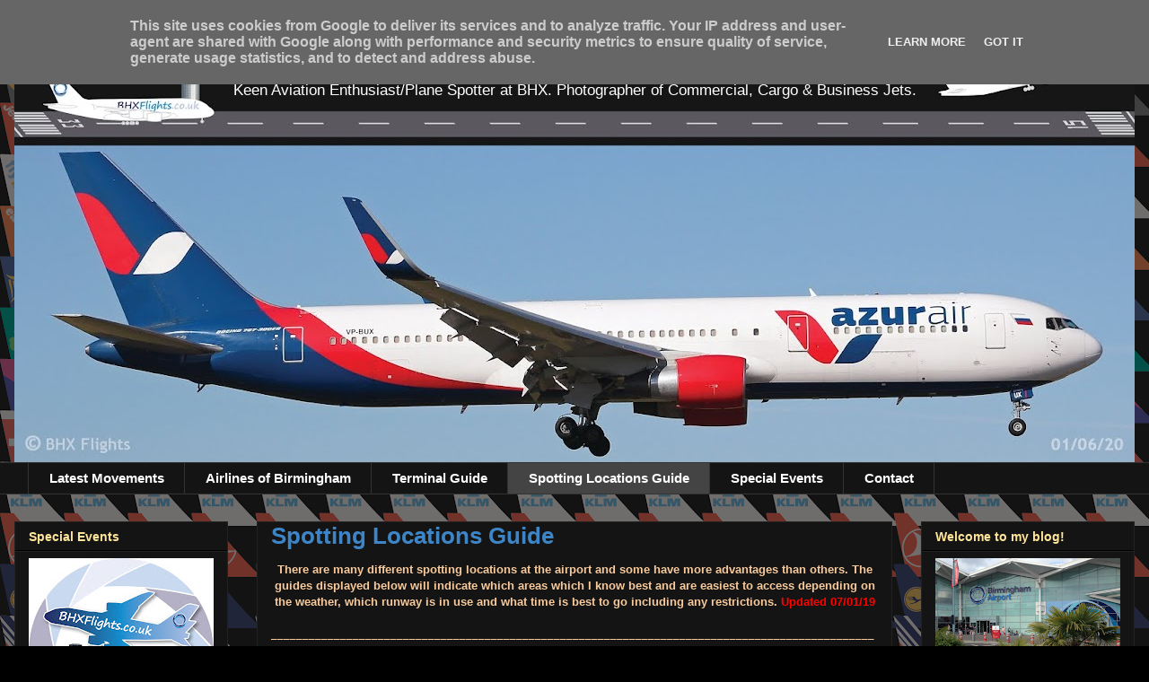

--- FILE ---
content_type: text/html; charset=UTF-8
request_url: https://www.bhxflights.co.uk/p/spotting-locations.html
body_size: 26187
content:
<!DOCTYPE html>
<html class='v2' dir='ltr' xmlns='http://www.w3.org/1999/xhtml' xmlns:b='http://www.google.com/2005/gml/b' xmlns:data='http://www.google.com/2005/gml/data' xmlns:expr='http://www.google.com/2005/gml/expr'>
<head>
<link href='https://www.blogger.com/static/v1/widgets/335934321-css_bundle_v2.css' rel='stylesheet' type='text/css'/>
<meta content='width=1100' name='viewport'/>
<meta content='text/html; charset=UTF-8' http-equiv='Content-Type'/>
<meta content='blogger' name='generator'/>
<link href='https://www.bhxflights.co.uk/favicon.ico' rel='icon' type='image/x-icon'/>
<link href='https://www.bhxflights.co.uk/p/spotting-locations.html' rel='canonical'/>
<link rel="alternate" type="application/atom+xml" title="Birmingham Airport Plane Spotting - Atom" href="https://www.bhxflights.co.uk/feeds/posts/default" />
<link rel="alternate" type="application/rss+xml" title="Birmingham Airport Plane Spotting - RSS" href="https://www.bhxflights.co.uk/feeds/posts/default?alt=rss" />
<link rel="service.post" type="application/atom+xml" title="Birmingham Airport Plane Spotting - Atom" href="https://www.blogger.com/feeds/6660738708816230836/posts/default" />
<!--Can't find substitution for tag [blog.ieCssRetrofitLinks]-->
<meta content='https://www.bhxflights.co.uk/p/spotting-locations.html' property='og:url'/>
<meta content='Spotting Locations Guide' property='og:title'/>
<meta content='  There are many different spotting locations at the airport and some have more advantages than others. The guides displayed below will indi...' property='og:description'/>
<meta content='https://blogger.googleusercontent.com/img/b/R29vZ2xl/AVvXsEhYSNBAmiCoIH8DeFyaSKNr7cA8Klr7hUcD-NQSmEOIGNdn3OOQL0ERnarguCTbO60CN0jjklCktUjQulvLyGcMrfIkcKCFnlrItnFeDarSybObBllx8je8MAwtMS1QXMDFisbZOfu7NLw/w1200-h630-p-k-no-nu/Untitled+11-01.png' property='og:image'/>
<title>Birmingham Airport Plane Spotting: Spotting Locations Guide</title>
<style id='page-skin-1' type='text/css'><!--
/*
-----------------------------------------------
Blogger Template Style
Name:     Awesome Inc.
Designer: Tina Chen
URL:      tinachen.org
----------------------------------------------- */
/* Content
----------------------------------------------- */
body {
font: normal bold 13px Arial, Tahoma, Helvetica, FreeSans, sans-serif;
color: #ffffff;
background: #000000 url(//2.bp.blogspot.com/-9W4rScty2C8/WuLh1oQvIJI/AAAAAAAADsQ/Uoqhx5iuARUfUy_gW0j5WyKh2zkL0DY0wCK4BGAYYCw/s0/Blog%2Bbackground%2Bphoto%2Btails%2B50%2525-01.png) repeat scroll top left;
}
html body .content-outer {
min-width: 0;
max-width: 100%;
width: 100%;
}
a:link {
text-decoration: none;
color: #ffe599;
}
a:visited {
text-decoration: none;
color: #ffe599;
}
a:hover {
text-decoration: underline;
color: #3d85c6;
}
.body-fauxcolumn-outer .cap-top {
position: absolute;
z-index: 1;
height: 276px;
width: 100%;
background: transparent none repeat-x scroll top left;
_background-image: none;
}
/* Columns
----------------------------------------------- */
.content-inner {
padding: 0;
}
.header-inner .section {
margin: 0 16px;
}
.tabs-inner .section {
margin: 0 16px;
}
.main-inner {
padding-top: 30px;
}
.main-inner .column-center-inner,
.main-inner .column-left-inner,
.main-inner .column-right-inner {
padding: 0 5px;
}
*+html body .main-inner .column-center-inner {
margin-top: -30px;
}
#layout .main-inner .column-center-inner {
margin-top: 0;
}
/* Header
----------------------------------------------- */
.header-outer {
margin: 0 0 0 0;
background: transparent none repeat scroll 0 0;
}
.Header h1 {
font: normal bold 46px Arial, Tahoma, Helvetica, FreeSans, sans-serif;
color: #4eabff;
text-shadow: 0 0 -1px #000000;
}
.Header h1 a {
color: #4eabff;
}
.Header .description {
font: normal normal 17px Arial, Tahoma, Helvetica, FreeSans, sans-serif;
color: #ffffff;
}
.header-inner .Header .titlewrapper,
.header-inner .Header .descriptionwrapper {
padding-left: 0;
padding-right: 0;
margin-bottom: 0;
}
.header-inner .Header .titlewrapper {
padding-top: 22px;
}
/* Tabs
----------------------------------------------- */
.tabs-outer {
overflow: hidden;
position: relative;
background: #141414 none repeat scroll 0 0;
}
#layout .tabs-outer {
overflow: visible;
}
.tabs-cap-top, .tabs-cap-bottom {
position: absolute;
width: 100%;
border-top: 1px solid #333333;
}
.tabs-cap-bottom {
bottom: 0;
}
.tabs-inner .widget li a {
display: inline-block;
margin: 0;
padding: .6em 1.5em;
font: normal bold 15px Arial, Tahoma, Helvetica, FreeSans, sans-serif;
color: #ffffff;
border-top: 1px solid #333333;
border-bottom: 1px solid #333333;
border-left: 1px solid #333333;
height: 16px;
line-height: 16px;
}
.tabs-inner .widget li:last-child a {
border-right: 1px solid #333333;
}
.tabs-inner .widget li.selected a, .tabs-inner .widget li a:hover {
background: #444444 none repeat-x scroll 0 -100px;
color: #ffffff;
}
/* Headings
----------------------------------------------- */
h2 {
font: normal bold 14px Arial, Tahoma, Helvetica, FreeSans, sans-serif;
color: #ffe599;
}
/* Widgets
----------------------------------------------- */
.main-inner .section {
margin: 0 27px;
padding: 0;
}
.main-inner .column-left-outer,
.main-inner .column-right-outer {
margin-top: 0;
}
#layout .main-inner .column-left-outer,
#layout .main-inner .column-right-outer {
margin-top: 0;
}
.main-inner .column-left-inner,
.main-inner .column-right-inner {
background: transparent none repeat 0 0;
-moz-box-shadow: 0 0 0 rgba(0, 0, 0, .2);
-webkit-box-shadow: 0 0 0 rgba(0, 0, 0, .2);
-goog-ms-box-shadow: 0 0 0 rgba(0, 0, 0, .2);
box-shadow: 0 0 0 rgba(0, 0, 0, .2);
-moz-border-radius: 0;
-webkit-border-radius: 0;
-goog-ms-border-radius: 0;
border-radius: 0;
}
#layout .main-inner .column-left-inner,
#layout .main-inner .column-right-inner {
margin-top: 0;
}
.sidebar .widget {
font: normal normal 14px Arial, Tahoma, Helvetica, FreeSans, sans-serif;
color: #ffffff;
}
.sidebar .widget a:link {
color: #9fc5e8;
}
.sidebar .widget a:visited {
color: #9fc5e8;
}
.sidebar .widget a:hover {
color: #ffe599;
}
.sidebar .widget h2 {
text-shadow: 0 0 -1px #000000;
}
.main-inner .widget {
background-color: #141414;
border: 1px solid #222222;
padding: 0 15px 15px;
margin: 20px -16px;
-moz-box-shadow: 0 0 0 rgba(0, 0, 0, .2);
-webkit-box-shadow: 0 0 0 rgba(0, 0, 0, .2);
-goog-ms-box-shadow: 0 0 0 rgba(0, 0, 0, .2);
box-shadow: 0 0 0 rgba(0, 0, 0, .2);
-moz-border-radius: 0;
-webkit-border-radius: 0;
-goog-ms-border-radius: 0;
border-radius: 0;
}
.main-inner .widget h2 {
margin: 0 -15px;
padding: .6em 15px .5em;
border-bottom: 1px solid #000000;
}
.footer-inner .widget h2 {
padding: 0 0 .4em;
border-bottom: 1px solid #000000;
}
.main-inner .widget h2 + div, .footer-inner .widget h2 + div {
border-top: 1px solid #222222;
padding-top: 8px;
}
.main-inner .widget .widget-content {
margin: 0 -15px;
padding: 7px 15px 0;
}
.main-inner .widget ul, .main-inner .widget #ArchiveList ul.flat {
margin: -8px -15px 0;
padding: 0;
list-style: none;
}
.main-inner .widget #ArchiveList {
margin: -8px 0 0;
}
.main-inner .widget ul li, .main-inner .widget #ArchiveList ul.flat li {
padding: .5em 15px;
text-indent: 0;
color: #ffe599;
border-top: 1px solid #222222;
border-bottom: 1px solid #000000;
}
.main-inner .widget #ArchiveList ul li {
padding-top: .25em;
padding-bottom: .25em;
}
.main-inner .widget ul li:first-child, .main-inner .widget #ArchiveList ul.flat li:first-child {
border-top: none;
}
.main-inner .widget ul li:last-child, .main-inner .widget #ArchiveList ul.flat li:last-child {
border-bottom: none;
}
.post-body {
position: relative;
}
.main-inner .widget .post-body ul {
padding: 0 2.5em;
margin: .5em 0;
list-style: disc;
}
.main-inner .widget .post-body ul li {
padding: 0.25em 0;
margin-bottom: .25em;
color: #ffffff;
border: none;
}
.footer-inner .widget ul {
padding: 0;
list-style: none;
}
.widget .zippy {
color: #ffe599;
}
/* Posts
----------------------------------------------- */
body .main-inner .Blog {
padding: 0;
margin-bottom: 1em;
background-color: transparent;
border: none;
-moz-box-shadow: 0 0 0 rgba(0, 0, 0, 0);
-webkit-box-shadow: 0 0 0 rgba(0, 0, 0, 0);
-goog-ms-box-shadow: 0 0 0 rgba(0, 0, 0, 0);
box-shadow: 0 0 0 rgba(0, 0, 0, 0);
}
.main-inner .section:last-child .Blog:last-child {
padding: 0;
margin-bottom: 1em;
}
.main-inner .widget h2.date-header {
margin: 0 -15px 1px;
padding: 0 0 0 0;
font: normal normal 14px Arial, Tahoma, Helvetica, FreeSans, sans-serif;
color: #666666;
background: transparent none no-repeat scroll top left;
border-top: 0 solid #222222;
border-bottom: 1px solid #000000;
-moz-border-radius-topleft: 0;
-moz-border-radius-topright: 0;
-webkit-border-top-left-radius: 0;
-webkit-border-top-right-radius: 0;
border-top-left-radius: 0;
border-top-right-radius: 0;
position: static;
bottom: 100%;
right: 15px;
text-shadow: 0 0 -1px #000000;
}
.main-inner .widget h2.date-header span {
font: normal normal 14px Arial, Tahoma, Helvetica, FreeSans, sans-serif;
display: block;
padding: .5em 15px;
border-left: 0 solid #222222;
border-right: 0 solid #222222;
}
.date-outer {
position: relative;
margin: 30px 0 20px;
padding: 0 15px;
background-color: #141414;
border: 1px solid #222222;
-moz-box-shadow: 0 0 0 rgba(0, 0, 0, .2);
-webkit-box-shadow: 0 0 0 rgba(0, 0, 0, .2);
-goog-ms-box-shadow: 0 0 0 rgba(0, 0, 0, .2);
box-shadow: 0 0 0 rgba(0, 0, 0, .2);
-moz-border-radius: 0;
-webkit-border-radius: 0;
-goog-ms-border-radius: 0;
border-radius: 0;
}
.date-outer:first-child {
margin-top: 0;
}
.date-outer:last-child {
margin-bottom: 20px;
-moz-border-radius-bottomleft: 0;
-moz-border-radius-bottomright: 0;
-webkit-border-bottom-left-radius: 0;
-webkit-border-bottom-right-radius: 0;
-goog-ms-border-bottom-left-radius: 0;
-goog-ms-border-bottom-right-radius: 0;
border-bottom-left-radius: 0;
border-bottom-right-radius: 0;
}
.date-posts {
margin: 0 -15px;
padding: 0 15px;
clear: both;
}
.post-outer, .inline-ad {
border-top: 1px solid #222222;
margin: 0 -15px;
padding: 15px 15px;
}
.post-outer {
padding-bottom: 10px;
}
.post-outer:first-child {
padding-top: 0;
border-top: none;
}
.post-outer:last-child, .inline-ad:last-child {
border-bottom: none;
}
.post-body {
position: relative;
}
.post-body img {
padding: 8px;
background: #222222;
border: 1px solid transparent;
-moz-box-shadow: 0 0 0 rgba(0, 0, 0, .2);
-webkit-box-shadow: 0 0 0 rgba(0, 0, 0, .2);
box-shadow: 0 0 0 rgba(0, 0, 0, .2);
-moz-border-radius: 0;
-webkit-border-radius: 0;
border-radius: 0;
}
h3.post-title, h4 {
font: normal bold 26px Arial, Tahoma, Helvetica, FreeSans, sans-serif;
color: #3d85c6;
}
h3.post-title a {
font: normal bold 26px Arial, Tahoma, Helvetica, FreeSans, sans-serif;
color: #3d85c6;
}
h3.post-title a:hover {
color: #3d85c6;
text-decoration: underline;
}
.post-header {
margin: 0 0 1em;
}
.post-body {
line-height: 1.4;
}
.post-outer h2 {
color: #ffffff;
}
.post-footer {
margin: 1.5em 0 0;
}
#blog-pager {
padding: 15px;
font-size: 120%;
background-color: #141414;
border: 1px solid #222222;
-moz-box-shadow: 0 0 0 rgba(0, 0, 0, .2);
-webkit-box-shadow: 0 0 0 rgba(0, 0, 0, .2);
-goog-ms-box-shadow: 0 0 0 rgba(0, 0, 0, .2);
box-shadow: 0 0 0 rgba(0, 0, 0, .2);
-moz-border-radius: 0;
-webkit-border-radius: 0;
-goog-ms-border-radius: 0;
border-radius: 0;
-moz-border-radius-topleft: 0;
-moz-border-radius-topright: 0;
-webkit-border-top-left-radius: 0;
-webkit-border-top-right-radius: 0;
-goog-ms-border-top-left-radius: 0;
-goog-ms-border-top-right-radius: 0;
border-top-left-radius: 0;
border-top-right-radius-topright: 0;
margin-top: 1em;
}
.blog-feeds, .post-feeds {
margin: 1em 0;
text-align: center;
color: #ffffff;
}
.blog-feeds a, .post-feeds a {
color: #cccccc;
}
.blog-feeds a:visited, .post-feeds a:visited {
color: #cccccc;
}
.blog-feeds a:hover, .post-feeds a:hover {
color: #ffe599;
}
.post-outer .comments {
margin-top: 2em;
}
/* Comments
----------------------------------------------- */
.comments .comments-content .icon.blog-author {
background-repeat: no-repeat;
background-image: url([data-uri]);
}
.comments .comments-content .loadmore a {
border-top: 1px solid #333333;
border-bottom: 1px solid #333333;
}
.comments .continue {
border-top: 2px solid #333333;
}
/* Footer
----------------------------------------------- */
.footer-outer {
margin: -0 0 -1px;
padding: 0 0 0;
color: #ffffff;
overflow: hidden;
}
.footer-fauxborder-left {
border-top: 1px solid #222222;
background: #141414 none repeat scroll 0 0;
-moz-box-shadow: 0 0 0 rgba(0, 0, 0, .2);
-webkit-box-shadow: 0 0 0 rgba(0, 0, 0, .2);
-goog-ms-box-shadow: 0 0 0 rgba(0, 0, 0, .2);
box-shadow: 0 0 0 rgba(0, 0, 0, .2);
margin: 0 -0;
}
/* Mobile
----------------------------------------------- */
body.mobile {
background-size: auto;
}
.mobile .body-fauxcolumn-outer {
background: transparent none repeat scroll top left;
}
*+html body.mobile .main-inner .column-center-inner {
margin-top: 0;
}
.mobile .main-inner .widget {
padding: 0 0 15px;
}
.mobile .main-inner .widget h2 + div,
.mobile .footer-inner .widget h2 + div {
border-top: none;
padding-top: 0;
}
.mobile .footer-inner .widget h2 {
padding: 0.5em 0;
border-bottom: none;
}
.mobile .main-inner .widget .widget-content {
margin: 0;
padding: 7px 0 0;
}
.mobile .main-inner .widget ul,
.mobile .main-inner .widget #ArchiveList ul.flat {
margin: 0 -15px 0;
}
.mobile .main-inner .widget h2.date-header {
right: 0;
}
.mobile .date-header span {
padding: 0.4em 0;
}
.mobile .date-outer:first-child {
margin-bottom: 0;
border: 1px solid #222222;
-moz-border-radius-topleft: 0;
-moz-border-radius-topright: 0;
-webkit-border-top-left-radius: 0;
-webkit-border-top-right-radius: 0;
-goog-ms-border-top-left-radius: 0;
-goog-ms-border-top-right-radius: 0;
border-top-left-radius: 0;
border-top-right-radius: 0;
}
.mobile .date-outer {
border-color: #222222;
border-width: 0 1px 1px;
}
.mobile .date-outer:last-child {
margin-bottom: 0;
}
.mobile .main-inner {
padding: 0;
}
.mobile .header-inner .section {
margin: 0;
}
.mobile .post-outer, .mobile .inline-ad {
padding: 5px 0;
}
.mobile .tabs-inner .section {
margin: 0 10px;
}
.mobile .main-inner .widget h2 {
margin: 0;
padding: 0;
}
.mobile .main-inner .widget h2.date-header span {
padding: 0;
}
.mobile .main-inner .widget .widget-content {
margin: 0;
padding: 7px 0 0;
}
.mobile #blog-pager {
border: 1px solid transparent;
background: #141414 none repeat scroll 0 0;
}
.mobile .main-inner .column-left-inner,
.mobile .main-inner .column-right-inner {
background: transparent none repeat 0 0;
-moz-box-shadow: none;
-webkit-box-shadow: none;
-goog-ms-box-shadow: none;
box-shadow: none;
}
.mobile .date-posts {
margin: 0;
padding: 0;
}
.mobile .footer-fauxborder-left {
margin: 0;
border-top: inherit;
}
.mobile .main-inner .section:last-child .Blog:last-child {
margin-bottom: 0;
}
.mobile-index-contents {
color: #ffffff;
}
.mobile .mobile-link-button {
background: #ffe599 none repeat scroll 0 0;
}
.mobile-link-button a:link, .mobile-link-button a:visited {
color: #ffffff;
}
.mobile .tabs-inner .PageList .widget-content {
background: transparent;
border-top: 1px solid;
border-color: #333333;
color: #ffffff;
}
.mobile .tabs-inner .PageList .widget-content .pagelist-arrow {
border-left: 1px solid #333333;
}
#header-inner {text-align: center ;}
.header h1
{
margin-top:-20px
}
.descriptionwrapper{
position: relative;
top: -5px;
--></style>
<style id='template-skin-1' type='text/css'><!--
body {
min-width: 1280px;
}
.content-outer, .content-fauxcolumn-outer, .region-inner {
min-width: 1280px;
max-width: 1280px;
_width: 1280px;
}
.main-inner .columns {
padding-left: 270px;
padding-right: 270px;
}
.main-inner .fauxcolumn-center-outer {
left: 270px;
right: 270px;
/* IE6 does not respect left and right together */
_width: expression(this.parentNode.offsetWidth -
parseInt("270px") -
parseInt("270px") + 'px');
}
.main-inner .fauxcolumn-left-outer {
width: 270px;
}
.main-inner .fauxcolumn-right-outer {
width: 270px;
}
.main-inner .column-left-outer {
width: 270px;
right: 100%;
margin-left: -270px;
}
.main-inner .column-right-outer {
width: 270px;
margin-right: -270px;
}
#layout {
min-width: 0;
}
#layout .content-outer {
min-width: 0;
width: 800px;
}
#layout .region-inner {
min-width: 0;
width: auto;
}
--></style>
<script type='text/javascript'>
        (function(i,s,o,g,r,a,m){i['GoogleAnalyticsObject']=r;i[r]=i[r]||function(){
        (i[r].q=i[r].q||[]).push(arguments)},i[r].l=1*new Date();a=s.createElement(o),
        m=s.getElementsByTagName(o)[0];a.async=1;a.src=g;m.parentNode.insertBefore(a,m)
        })(window,document,'script','https://www.google-analytics.com/analytics.js','ga');
        ga('create', 'UA-60093853-1', 'auto', 'blogger');
        ga('blogger.send', 'pageview');
      </script>
<link href='https://www.blogger.com/dyn-css/authorization.css?targetBlogID=6660738708816230836&amp;zx=d464eb2f-8694-4c36-8ede-290fb229b2a7' media='none' onload='if(media!=&#39;all&#39;)media=&#39;all&#39;' rel='stylesheet'/><noscript><link href='https://www.blogger.com/dyn-css/authorization.css?targetBlogID=6660738708816230836&amp;zx=d464eb2f-8694-4c36-8ede-290fb229b2a7' rel='stylesheet'/></noscript>
<meta name='google-adsense-platform-account' content='ca-host-pub-1556223355139109'/>
<meta name='google-adsense-platform-domain' content='blogspot.com'/>

<!-- data-ad-client=ca-pub-2369039012089153 -->

<script type="text/javascript" language="javascript">
  // Supply ads personalization default for EEA readers
  // See https://www.blogger.com/go/adspersonalization
  adsbygoogle = window.adsbygoogle || [];
  if (typeof adsbygoogle.requestNonPersonalizedAds === 'undefined') {
    adsbygoogle.requestNonPersonalizedAds = 1;
  }
</script>


</head>
<body class='loading variant-dark'>
<div class='navbar section' id='navbar'><div class='widget Navbar' data-version='1' id='Navbar1'><script type="text/javascript">
    function setAttributeOnload(object, attribute, val) {
      if(window.addEventListener) {
        window.addEventListener('load',
          function(){ object[attribute] = val; }, false);
      } else {
        window.attachEvent('onload', function(){ object[attribute] = val; });
      }
    }
  </script>
<div id="navbar-iframe-container"></div>
<script type="text/javascript" src="https://apis.google.com/js/platform.js"></script>
<script type="text/javascript">
      gapi.load("gapi.iframes:gapi.iframes.style.bubble", function() {
        if (gapi.iframes && gapi.iframes.getContext) {
          gapi.iframes.getContext().openChild({
              url: 'https://www.blogger.com/navbar/6660738708816230836?pa\x3d6475242322236995290\x26origin\x3dhttps://www.bhxflights.co.uk',
              where: document.getElementById("navbar-iframe-container"),
              id: "navbar-iframe"
          });
        }
      });
    </script><script type="text/javascript">
(function() {
var script = document.createElement('script');
script.type = 'text/javascript';
script.src = '//pagead2.googlesyndication.com/pagead/js/google_top_exp.js';
var head = document.getElementsByTagName('head')[0];
if (head) {
head.appendChild(script);
}})();
</script>
</div></div>
<div class='body-fauxcolumns'>
<div class='fauxcolumn-outer body-fauxcolumn-outer'>
<div class='cap-top'>
<div class='cap-left'></div>
<div class='cap-right'></div>
</div>
<div class='fauxborder-left'>
<div class='fauxborder-right'></div>
<div class='fauxcolumn-inner'>
</div>
</div>
<div class='cap-bottom'>
<div class='cap-left'></div>
<div class='cap-right'></div>
</div>
</div>
</div>
<div class='content'>
<div class='content-fauxcolumns'>
<div class='fauxcolumn-outer content-fauxcolumn-outer'>
<div class='cap-top'>
<div class='cap-left'></div>
<div class='cap-right'></div>
</div>
<div class='fauxborder-left'>
<div class='fauxborder-right'></div>
<div class='fauxcolumn-inner'>
</div>
</div>
<div class='cap-bottom'>
<div class='cap-left'></div>
<div class='cap-right'></div>
</div>
</div>
</div>
<div class='content-outer'>
<div class='content-cap-top cap-top'>
<div class='cap-left'></div>
<div class='cap-right'></div>
</div>
<div class='fauxborder-left content-fauxborder-left'>
<div class='fauxborder-right content-fauxborder-right'></div>
<div class='content-inner'>
<header>
<div class='header-outer'>
<div class='header-cap-top cap-top'>
<div class='cap-left'></div>
<div class='cap-right'></div>
</div>
<div class='fauxborder-left header-fauxborder-left'>
<div class='fauxborder-right header-fauxborder-right'></div>
<div class='region-inner header-inner'>
<div class='header section' id='header'><div class='widget Header' data-version='1' id='Header1'>
<div id='header-inner' style='background-image: url("https://blogger.googleusercontent.com/img/b/R29vZ2xl/AVvXsEgzBVCsQhP51UWFMhRrQkaVMkEtPs5d1QeS9lI_G0i_ZfGdBMr-eLzsqr5BUwcSbrDDXrYDwQSGvxz6k1L6J4rzV56XFLaaBxeoCrRc2JjprWxm0PvPWNrIdxcErJcmyf4Z9MWTDMmantM/s1248/blog+header+NEW+LATEST+JAN+2019+template.jpg"); background-position: left; min-height: 485px; _height: 485px; background-repeat: no-repeat; '>
<div class='titlewrapper' style='background: transparent'>
<h1 class='title' style='background: transparent; border-width: 0px'>
<a href='https://www.bhxflights.co.uk/'>
Birmingham Airport Plane Spotting
</a>
</h1>
</div>
<div class='descriptionwrapper'>
<p class='description'><span>Keen Aviation Enthusiast/Plane Spotter at BHX. Photographer of Commercial, Cargo &amp; Business Jets.</span></p>
</div>
</div>
</div></div>
</div>
</div>
<div class='header-cap-bottom cap-bottom'>
<div class='cap-left'></div>
<div class='cap-right'></div>
</div>
</div>
</header>
<div class='tabs-outer'>
<div class='tabs-cap-top cap-top'>
<div class='cap-left'></div>
<div class='cap-right'></div>
</div>
<div class='fauxborder-left tabs-fauxborder-left'>
<div class='fauxborder-right tabs-fauxborder-right'></div>
<div class='region-inner tabs-inner'>
<div class='tabs section' id='crosscol'><div class='widget PageList' data-version='1' id='PageList1'>
<h2>Pages</h2>
<div class='widget-content'>
<ul>
<li>
<a href='https://www.bhxflights.co.uk/'>Latest Movements</a>
</li>
<li>
<a href='https://www.bhxflights.co.uk/p/airlines.html'>Airlines of Birmingham</a>
</li>
<li>
<a href='https://www.bhxflights.co.uk/p/terminal.html'>Terminal Guide</a>
</li>
<li class='selected'>
<a href='https://www.bhxflights.co.uk/p/spotting-locations.html'>Spotting Locations Guide</a>
</li>
<li>
<a href='https://www.bhxflights.co.uk/p/events.html'>Special Events</a>
</li>
<li>
<a href='https://www.bhxflights.co.uk/p/contact.html'>Contact</a>
</li>
</ul>
<div class='clear'></div>
</div>
</div></div>
<div class='tabs no-items section' id='crosscol-overflow'></div>
</div>
</div>
<div class='tabs-cap-bottom cap-bottom'>
<div class='cap-left'></div>
<div class='cap-right'></div>
</div>
</div>
<div class='main-outer'>
<div class='main-cap-top cap-top'>
<div class='cap-left'></div>
<div class='cap-right'></div>
</div>
<div class='fauxborder-left main-fauxborder-left'>
<div class='fauxborder-right main-fauxborder-right'></div>
<div class='region-inner main-inner'>
<div class='columns fauxcolumns'>
<div class='fauxcolumn-outer fauxcolumn-center-outer'>
<div class='cap-top'>
<div class='cap-left'></div>
<div class='cap-right'></div>
</div>
<div class='fauxborder-left'>
<div class='fauxborder-right'></div>
<div class='fauxcolumn-inner'>
</div>
</div>
<div class='cap-bottom'>
<div class='cap-left'></div>
<div class='cap-right'></div>
</div>
</div>
<div class='fauxcolumn-outer fauxcolumn-left-outer'>
<div class='cap-top'>
<div class='cap-left'></div>
<div class='cap-right'></div>
</div>
<div class='fauxborder-left'>
<div class='fauxborder-right'></div>
<div class='fauxcolumn-inner'>
</div>
</div>
<div class='cap-bottom'>
<div class='cap-left'></div>
<div class='cap-right'></div>
</div>
</div>
<div class='fauxcolumn-outer fauxcolumn-right-outer'>
<div class='cap-top'>
<div class='cap-left'></div>
<div class='cap-right'></div>
</div>
<div class='fauxborder-left'>
<div class='fauxborder-right'></div>
<div class='fauxcolumn-inner'>
</div>
</div>
<div class='cap-bottom'>
<div class='cap-left'></div>
<div class='cap-right'></div>
</div>
</div>
<!-- corrects IE6 width calculation -->
<div class='columns-inner'>
<div class='column-center-outer'>
<div class='column-center-inner'>
<div class='main section' id='main'><div class='widget Blog' data-version='1' id='Blog1'>
<div class='blog-posts hfeed'>

          <div class="date-outer">
        

          <div class="date-posts">
        
<div class='post-outer'>
<div class='post hentry' itemprop='blogPost' itemscope='itemscope' itemtype='http://schema.org/BlogPosting'>
<meta content='https://blogger.googleusercontent.com/img/b/R29vZ2xl/AVvXsEhYSNBAmiCoIH8DeFyaSKNr7cA8Klr7hUcD-NQSmEOIGNdn3OOQL0ERnarguCTbO60CN0jjklCktUjQulvLyGcMrfIkcKCFnlrItnFeDarSybObBllx8je8MAwtMS1QXMDFisbZOfu7NLw/s640/Untitled+11-01.png' itemprop='image_url'/>
<meta content='6660738708816230836' itemprop='blogId'/>
<meta content='6475242322236995290' itemprop='postId'/>
<a name='6475242322236995290'></a>
<h3 class='post-title entry-title' itemprop='name'>
Spotting Locations Guide
</h3>
<div class='post-header'>
<div class='post-header-line-1'></div>
</div>
<div class='post-body entry-content' id='post-body-6475242322236995290' itemprop='description articleBody'>
<div class="MsoNormal">
<div style="text-align: center;">
<span style="line-height: 107%;"><span style="font-family: &quot;trebuchet ms&quot; , sans-serif;"><span style="color: #f9cb9c;">There are many different spotting locations
at the airport and some have more advantages than others. The guides displayed below will indicate which areas which I know best and are easiest
to access depending on the weather, which runway is in use and what time
is best to go including any restrictions. </span><span style="color: red;">Updated 07/01/19</span></span></span><br />
<span style="color: #f9cb9c; line-height: 107%;"><span style="font-family: &quot;trebuchet ms&quot; , sans-serif;"><br /></span></span></div>
<span style="color: #f9cb9c; font-family: &quot;times new roman&quot;;">________________________________________________________________________________________________</span><br />
<span style="color: #f9cb9c; font-family: &quot;times new roman&quot;;"><br /></span>
<b><span style="color: #3d85c6; font-family: &quot;arial&quot; , &quot;helvetica&quot; , sans-serif; font-size: 20px;">1. Viewing Area/Long Stay 1 (Car Park 5)</span></b><br />
<span style="font-family: &quot;arial&quot; , &quot;helvetica&quot; , sans-serif;"><br />The Long Stay car park is by far the best known spotting location south of the airport and is popular especially whilst Runway 33 is in use despite its many changes over recent years. Due to the construction of the runway extension, the car park has seen the loss of the popular picnic area (Area 4) and the old Car Park 5 (outlined in blue), however not to worry as new areas will be explained in more detail below.</span><br />
<br />
<div class="separator" style="clear: both; text-align: center;">
<a href="https://blogger.googleusercontent.com/img/b/R29vZ2xl/AVvXsEhYSNBAmiCoIH8DeFyaSKNr7cA8Klr7hUcD-NQSmEOIGNdn3OOQL0ERnarguCTbO60CN0jjklCktUjQulvLyGcMrfIkcKCFnlrItnFeDarSybObBllx8je8MAwtMS1QXMDFisbZOfu7NLw/s1600/Untitled+11-01.png" imageanchor="1" style="margin-left: 1em; margin-right: 1em;"><img border="0" data-original-height="1375" data-original-width="1600" height="548" src="https://blogger.googleusercontent.com/img/b/R29vZ2xl/AVvXsEhYSNBAmiCoIH8DeFyaSKNr7cA8Klr7hUcD-NQSmEOIGNdn3OOQL0ERnarguCTbO60CN0jjklCktUjQulvLyGcMrfIkcKCFnlrItnFeDarSybObBllx8je8MAwtMS1QXMDFisbZOfu7NLw/s640/Untitled+11-01.png" width="640" /></a></div>
<br />
<div class="separator" style="clear: both; text-align: center;">
</div>
<div class="separator" style="clear: both; text-align: center;">
</div>
<u style="font-family: Arial, Helvetica, sans-serif;"><b><span style="color: #f9cb9c; font-size: large;">Option 1 (Area 5)</span></b></u><br />
<span style="font-family: &quot;arial&quot; , &quot;helvetica&quot; , sans-serif;"><br />The car park has now transformed and is perfect for keen enthusiasts and family days out especially in the summer as it consists of new picnic benches and a brand new rain shelter and is situated raised up alongside the new 'Taxiway Sierra' with great photo opportunities especially of aircraft taxiing, arriving and departing on Runway 33.<br /><br />A thing to bear in mind is that Runway 15 arrivals will turn off before the extension area, Runway 15 departures will climb very quickly due to the extended runway and some Runway 33 departures will use Taxiway Echo and not take off full length. This can be a problem as the aviation fuel station will block part of Taxiway Echo so it is only possible to get photos of aircraft holding on taxiway Echo 1 before Runway 33 (Photo 1).&nbsp;</span><br />
<span style="font-family: &quot;arial&quot; , &quot;helvetica&quot; , sans-serif;"><br /></span>
<span style="font-family: &quot;arial&quot; , &quot;helvetica&quot; , sans-serif;">Most large aircraft however will use Taxiway Sierra and for best results it is best to&nbsp;</span><span style="font-family: &quot;arial&quot; , &quot;helvetica&quot; , sans-serif;">stay where the picnic benches are as the view consists of just one perimeter fence meaning easy shots of small-medium sized aircraft at an angle if you have a small enough lens, and a stepladder isn't required (Photo 2),&nbsp;</span><span style="font-family: &quot;arial&quot; , &quot;helvetica&quot; , sans-serif;">however there are some road signs in certain places that may be visible in photos. A stepladder (see last paragraph*) will be required if you are anywhere between areas 5 and 6 as there is a double perimeter fence here, the second one being lower down the grass bank, and in order to get as much of the aircraft in your photo as possible, you need to be at a height. For Runway 33 arrivals you can get some excellent shots but again need to be at a height to capture the fast moving action (Photo 3). If the viewing area is quiet and you be quick about it, you can stand on the wooden benches to see over the fence, but this isn't recommended just in case you start to annoy people.&nbsp;</span><br />
<br />
<div class="separator" style="clear: both; text-align: center;">
</div>
<div class="separator" style="clear: both; text-align: center;">
<a href="https://blogger.googleusercontent.com/img/b/R29vZ2xl/AVvXsEggDraZPsg1xHbuFgOsMzmeZyqYUr78lTbNlPcapvhDC5Qhmp1qwHRAztSaR4D5XUp_QKLdTtFbjZCbpHUy1kZvWwLls4Z6E3r7U2jKNCUHt7CeVuHo4eM_Yu0NYgW4Mo-4AqLe5uN6aFw/s1600/3+photo+template_1-01.png" imageanchor="1" style="margin-left: 1em; margin-right: 1em;"><img border="0" height="128" src="https://blogger.googleusercontent.com/img/b/R29vZ2xl/AVvXsEggDraZPsg1xHbuFgOsMzmeZyqYUr78lTbNlPcapvhDC5Qhmp1qwHRAztSaR4D5XUp_QKLdTtFbjZCbpHUy1kZvWwLls4Z6E3r7U2jKNCUHt7CeVuHo4eM_Yu0NYgW4Mo-4AqLe5uN6aFw/s640/3+photo+template_1-01.png" width="640" /></a></div>
<br />
<b style="color: #3d85c6; font-family: arial, helvetica, sans-serif;">Best time to go</b><br />
<span style="font-family: &quot;arial&quot; , &quot;helvetica&quot; , sans-serif;">It is best to spot here in the morning to early afternoon as the late afternoon comes the sun will affect your photos, especially in the winter.<br /><br /><u><b><span style="color: #f9cb9c; font-size: large;">Option 2 (Area 4)</span></b></u><br /><br />You are able to walk the full length of the perimeter fence. Near to the terminal the fence consists of wind breakers restricting views but if you are lucky enough there may be some gaps offering reasonable views of aircraft on the remote 20's stands. If you walk further up towards the old picnic/viewing area you will find there are no wind breakers and great views of Flybe/Ryanair aircraft arriving/departing from the terminal (Photo 1). However you can be patient and wait for other airlines to taxi towards Runway 33 and get great shots of them turning onto taxiway Echo (Photo 2). If you are lucky there are sometimes aircraft parked on Stand 25 as aircraft that are in need for attention by Monarch Engineering can be placed here temporarily. This stand</span><span style="font-family: &quot;arial&quot; , &quot;helvetica&quot; , sans-serif;">&nbsp;is right next to the fence with no wind breakers offering great angle shots of any aircraft parked here (Photo 3).</span><br />
<br />
<div class="separator" style="clear: both; text-align: center;">
<a href="https://blogger.googleusercontent.com/img/b/R29vZ2xl/AVvXsEi1nVVg8yFaeJ6i3UgV903ldyKfHE8IECza9cEETyCN3gi5sZNoRPRWXlEIAPTt2ZAgfNH0B00mP9Z_CCwpUQHoKaXfQBr9NFM2b7YZeVJL9_lLjMM7Un_2wOP28yHiOYAOyKJvIh2iwFY/s1600/3+photo+template_2-01.png" imageanchor="1" style="margin-left: 1em; margin-right: 1em;"><img border="0" height="144" src="https://blogger.googleusercontent.com/img/b/R29vZ2xl/AVvXsEi1nVVg8yFaeJ6i3UgV903ldyKfHE8IECza9cEETyCN3gi5sZNoRPRWXlEIAPTt2ZAgfNH0B00mP9Z_CCwpUQHoKaXfQBr9NFM2b7YZeVJL9_lLjMM7Un_2wOP28yHiOYAOyKJvIh2iwFY/s640/3+photo+template_2-01.png" width="640" /></a></div>
<br />
<b style="font-family: arial, helvetica, sans-serif;"><span style="color: #3d85c6;">Best time to go</span></b><br />
<span style="font-family: &quot;arial&quot; , &quot;helvetica&quot; , sans-serif;">This location is best throughout the whole day until the evening as the sun will be behind you offering some good light.<br /><br /><b><u><span style="color: #f9cb9c; font-size: large;">Option 3 (Area 6)</span></u></b><br /><br />And finally an alternative is walking to the furthest point in the car park, right to where the perimeter fence lowers and a wood fence has been erected meaning you are able to see completely over the fence if you carefully stand on one of the wood fence panels, no step ladders needed. This area offers fantastic views of aircraft turning on Taxiway Sierra (Photos 1 &amp; 2) and a clear views of aircraft approaching Runway 33 with no restrictions (Photo 3), therefore excellent photo opportunities. A disadvantage is again not all aircraft will use Taxiway Sierra and take off full length and although the perimeter fence is lowered, a metal wind barrier can appear in your photos, especially when photographing larger aircraft.</span><br />
<br />
<div class="separator" style="clear: both; text-align: center;">
<a href="https://blogger.googleusercontent.com/img/b/R29vZ2xl/AVvXsEhMWUIBct_rkWrF8GBe9zCas-_REgmtB5NB0NkgPrhRqj3FUVAS7v_KsmsF4aSp2TpNbll3oEVmVU4w0i_DJCKPIQdZrOGUDO9kpLOfRxpT_Y3hArQhUNZ8lpslf26UHUIS02OaB5N6peg/s1600/3+photo+template_9-01.png" imageanchor="1" style="margin-left: 1em; margin-right: 1em;"><img border="0" height="144" src="https://blogger.googleusercontent.com/img/b/R29vZ2xl/AVvXsEhMWUIBct_rkWrF8GBe9zCas-_REgmtB5NB0NkgPrhRqj3FUVAS7v_KsmsF4aSp2TpNbll3oEVmVU4w0i_DJCKPIQdZrOGUDO9kpLOfRxpT_Y3hArQhUNZ8lpslf26UHUIS02OaB5N6peg/s640/3+photo+template_9-01.png" width="640" /></a></div>
<div class="separator" style="clear: both; text-align: center;">
</div>
<span style="color: #3d85c6; font-family: &quot;arial&quot; , &quot;helvetica&quot; , sans-serif;"><b><br /></b></span>
<span style="color: #3d85c6; font-family: &quot;arial&quot; , &quot;helvetica&quot; , sans-serif;"><b>Best time to go</b></span><br />
<span style="font-family: &quot;arial&quot; , &quot;helvetica&quot; , sans-serif;">This location is best in the early morning until early afternoon as the sun will start to move round and affect your photos of both aircraft departing and arriving.<br /><br /> *When using step ladders please think security and ensure that they are removed after and in between taking photos as airport police strictly monitor the area.<br /><br /><u><b><span style="color: #f9cb9c; font-size: large;">How to get there</span></b></u><br /><br />If you are driving and have a sat nav, enter postcode B26 3QJ. Then simply follow the signs for &#8216;Car Park 5&#8217; as you approach the airport. The entrance can be found 1st exit off the roundabout with a bird statue on it (Area 7) which is right by the new radar tower. On entry to the car park drive towards the perimeter fence and park up. Charges apply<br /><br />If you are not driving and are arriving from Birmingham International train station (Area 1) then this may involve a bit of walking but shouldn't take too long once you get to know the route. Get on the Air-Rail Link shuttle (Blue route) from the train station to the upstairs airport terminal (Area 2) then go downstairs. From here it is optional what you do, you can either walk through the downstairs terminal towards the Flybe check-in desks (Green route) or go straight outside and walk towards Area 3. Now follow the pavement (Orange route) towards the car hire and walk along the perimeter fence footpath into the car park.</span></div>
<div class="MsoNormal">
<div class="MsoNormal" style="margin-bottom: 0.0001pt;">
<span style="font-family: &quot;arial&quot; , &quot;helvetica&quot; , sans-serif;"><br /></span></div>
<div class="MsoNormal" style="margin-bottom: 0.0001pt;">
<span style="color: #f9cb9c; font-family: &quot;times new roman&quot;;">________________________________________________________________________________________________</span><br />
<br /></div>
<div class="MsoNormal" style="margin-bottom: 0.0001pt;">
<span style="font-family: &quot;arial&quot; , &quot;helvetica&quot; , sans-serif;"><b><span style="color: #3d85c6; font-family: &quot;arial&quot; , &quot;sans-serif&quot;; font-size: 20px;">2. Marston Green Train Station, Sheldon Country Park &amp; Hatchford
Brook Golf Course</span></b><span style="font-family: &quot;arial&quot; , &quot;sans-serif&quot;; font-size: 13.5pt;"><o:p></o:p></span></span></div>
<div class="MsoNormal" style="margin-bottom: 0.0001pt;">
<span style="font-family: &quot;arial&quot; , &quot;helvetica&quot; , sans-serif;"><br />
Marston Green is a village located towards the north of the airport and offers a wide range of popular spotting locations for the residents and visiting enthusiasts especially whilst Runway 15 is in use and in the summer months. The Train Station and local housing estates nearby means easy access to Sheldon Country Park and other areas within it which will be explained in detail below.</span><br />
<br />
<table align="center" cellpadding="0" cellspacing="0" class="tr-caption-container" style="margin-left: auto; margin-right: auto; text-align: center;"><tbody>
<tr><td style="text-align: center;"><a href="https://blogger.googleusercontent.com/img/b/R29vZ2xl/AVvXsEh0sXVUWWZv5gIZ6H3ZmQB8n7E_H6Q19KfrpS0burYE0VC9sSVZiNknitIvAD27ZixRE6uCr82cuGmvXw9nFRsvxDCitgNIRHqnPTTi0ApHZ6R3hMKzAccSD0cD2N9EC7fG7QnwGv2CbQI/s1600/14.png" imageanchor="1" style="margin-left: auto; margin-right: auto;"><img border="0" height="528" src="https://blogger.googleusercontent.com/img/b/R29vZ2xl/AVvXsEh0sXVUWWZv5gIZ6H3ZmQB8n7E_H6Q19KfrpS0burYE0VC9sSVZiNknitIvAD27ZixRE6uCr82cuGmvXw9nFRsvxDCitgNIRHqnPTTi0ApHZ6R3hMKzAccSD0cD2N9EC7fG7QnwGv2CbQI/s640/14.png" width="640" /></a></td></tr>
<tr><td class="tr-caption" style="text-align: center;"><br /></td></tr>
</tbody></table>
</div>
<u style="font-family: Arial, Helvetica, sans-serif;"><b><span style="color: #f9cb9c; font-size: large;">Option 1 (Area 1)</span></b></u><br />
<span style="font-family: &quot;arial&quot; , &quot;helvetica&quot; , sans-serif;"><br /></span>
<span style="font-family: &quot;arial&quot; , &quot;helvetica&quot; , sans-serif;">This spotting location consists of a pedestrian bridge at Marston Green train station which is raised directly above the busy West Coast Main Line. From here you can see directly over the edge, no step ladders needed, and have a clear view of Runway 15, taxiway Alpha and Sheldon Country Park offering great opportunities of aircraft arriving and departing only when Runway 15 is use (Photos 1-2). When Runway 33 is in use photos are still possible but departures tend to climb very quickly (Photo 3) especially with the extended runway and arrivals will vacate onto earlier taxiways before the end of the runway which aren't visible so this isn't area isn't recommended.&nbsp;</span><br />
<span style="font-family: &quot;arial&quot; , &quot;helvetica&quot; , sans-serif;"><br /></span>
<span style="font-family: &quot;arial&quot; , &quot;helvetica&quot; , sans-serif;">Please remember that this is a train station. Ticket office staff however will not be able to see you but try not to spend too much time here and not block the way as with frequent trains it may become busy at times. Also there are 2 pedestrian bridges at the station, to see the views you will need to use the one with the steps and not the zig-zag one with ramps.</span><br />
<br />
<table align="center" cellpadding="0" cellspacing="0" class="tr-caption-container" style="margin-left: auto; margin-right: auto; text-align: center;"><tbody>
<tr><td style="text-align: center;"><a href="https://blogger.googleusercontent.com/img/b/R29vZ2xl/AVvXsEgjMmQlQHSkWTTerqS0B8_cBhcFb_OXwSFNHVuGYes7gw7PqE5IfsdBfC33hUN6aSm4ZbK661Nx3ZcJ3E8Rpz-Ld3MdvGLTnjQbIJK2N0R8T7pBgayW4uGRavl_CaI6oKuFa1UpJzF5oqM/s1600/3+photo+template_5-01.png" imageanchor="1" style="margin-left: auto; margin-right: auto;"><img border="0" height="144" src="https://blogger.googleusercontent.com/img/b/R29vZ2xl/AVvXsEgjMmQlQHSkWTTerqS0B8_cBhcFb_OXwSFNHVuGYes7gw7PqE5IfsdBfC33hUN6aSm4ZbK661Nx3ZcJ3E8Rpz-Ld3MdvGLTnjQbIJK2N0R8T7pBgayW4uGRavl_CaI6oKuFa1UpJzF5oqM/s640/3+photo+template_5-01.png" width="640" /></a></td></tr>
<tr><td class="tr-caption" style="text-align: center;"><br /></td></tr>
</tbody></table>
<b style="font-family: arial, helvetica, sans-serif;"><span style="color: #3d85c6;">Best time to go</span></b><br />
<span style="font-family: &quot;arial&quot; , &quot;helvetica&quot; , sans-serif;">This location is best during the morning when light is good as in the afternoon the sun will move from behind the trees and affect your shots. Also try and avoid busy peak periods,&nbsp;especially&nbsp;if&nbsp;there are other enthusiasts in the same position as you as the bridge can become overcrowded and passengers may get annoyed if you are blocking the way.<br /><br /><u><b><span style="color: #f9cb9c; font-size: large;">Option 2 (Area 2)</span></b></u><br /><br />Sheldon Country Park is located at the end of Runway 15 and offers excellent side on/overhead shots of arriving aircraft and ground shots of departing aircraft when Runway 15 is in use. Here you have a clear view of planes on final approach (Photo 1) and planes waiting on Taxiway Alpha (Photo 2) but you may need to stand further back on one of the many uneven hills to see as much as possible due to the taxiway being slightly higher up than yourself. This means that you can&#8217;t stand directly by the perimeter fence as you won&#8217;t be able to see anything, even with stepladders so the further back you stand, the more you will be able to see. If you want side photos of planes arriving then you will have to stand of the path but move further back in order to frame the aircraft (Photo 3). This location is great for family days out in the summer months but unfortunately there aren't many benches so a picnic blanket would be ideal. If you are an enthusiast who wants to visit regularly, expect mud in the winter!&nbsp;</span><br />
<span style="font-family: &quot;arial&quot; , &quot;helvetica&quot; , sans-serif;"><br /></span>
<span style="font-family: &quot;arial&quot; , &quot;helvetica&quot; , sans-serif;">When Runway 33 is in use most arrivals will again vacate onto earlier taxiways before the end of the runway and will also be difficult to capture departing aircraft rotating early and climbing out over the park, which is why I recommend option 3 below for keen enthusiasts who are on their own.</span><br />
<br />
<table align="center" cellpadding="0" cellspacing="0" class="tr-caption-container" style="margin-left: auto; margin-right: auto; text-align: center;"><tbody>
<tr><td style="text-align: center;"><a href="https://blogger.googleusercontent.com/img/b/R29vZ2xl/AVvXsEgUcbtb-7UKj9H9F4g86ZFZAIkmbKpq79SDgy5XXfPgsJ7YifJ2t-iWHUqoihiifmuwipjmxxwZK2FdjJQ0X_hpWtfIqrESV1XAv2T4X9GT2fAkxFiTm1Q4K3wsLL6y07VLzEDh_wFPg_U/s1600/3+photo+template_6-01.png" imageanchor="1" style="margin-left: auto; margin-right: auto;"><img border="0" height="144" src="https://blogger.googleusercontent.com/img/b/R29vZ2xl/AVvXsEgUcbtb-7UKj9H9F4g86ZFZAIkmbKpq79SDgy5XXfPgsJ7YifJ2t-iWHUqoihiifmuwipjmxxwZK2FdjJQ0X_hpWtfIqrESV1XAv2T4X9GT2fAkxFiTm1Q4K3wsLL6y07VLzEDh_wFPg_U/s640/3+photo+template_6-01.png" width="640" /></a></td></tr>
<tr><td class="tr-caption" style="text-align: center;"><br /></td></tr>
</tbody></table>
<b style="font-family: arial, helvetica, sans-serif;"><span style="color: #3d85c6;">Best time to go</span></b><br />
<span style="font-family: &quot;arial&quot; , &quot;helvetica&quot; , sans-serif;">This location is best in the late afternoon and evening as in the morning the sun will most likely be directly in your face unless taking side shots of arriving aircraft.<br /><br /><u><b><span style="color: #f9cb9c; font-size: large;">Option 3 (Area 3)</span></b></u><br /><br />Now we come to a remote spotting location on the border of Sheldon Country Park and Hatchford Brook Golf Course which consists of a small bridge over a stream which comes to a dead end with flat topped metal railings at the end. You are able to stand on these railings, no step ladders needed, but try not to stand on them for too long as if you lose your balance there is a bit of a drop. Not to worry though as these railings are right next to the perimeter fence of the airport therefore you can hold yourself up by holding onto one of the posts but be very careful as there is barbed wire which to date has been extended further. You are now able to see directly above the fence and witness aircraft lining up on Runway 15 about to depart (Photo 1) and arrivals from a great side angle (Photo 2). A small disadvantage however is the fact that there is a tall black cylinder in the way towards your right so it is best to get as many photos as you can before departing planes disappear behind it.</span><br />
<br />
<table align="center" cellpadding="0" cellspacing="0" class="tr-caption-container" style="margin-left: auto; margin-right: auto; text-align: center;"><tbody>
<tr><td style="text-align: center;"><a href="https://blogger.googleusercontent.com/img/b/R29vZ2xl/AVvXsEiDdbikaJwuN3o0Xt2u_mFY1iXkqZMIBEsiO3i7Ggj3vNT65BJaDh1znz2m1jd9PK05KSROAJozTNAKern-J6zDye3pmYU52_QaIuUaZsv3wO9GiQ4iiGcFnQuJYvt3YEZQcTIDaaj90hY/s1600/2+photo+template_5-01.png" imageanchor="1" style="margin-left: auto; margin-right: auto;"><img border="0" height="214" src="https://blogger.googleusercontent.com/img/b/R29vZ2xl/AVvXsEiDdbikaJwuN3o0Xt2u_mFY1iXkqZMIBEsiO3i7Ggj3vNT65BJaDh1znz2m1jd9PK05KSROAJozTNAKern-J6zDye3pmYU52_QaIuUaZsv3wO9GiQ4iiGcFnQuJYvt3YEZQcTIDaaj90hY/s640/2+photo+template_5-01.png" width="640" /></a></td></tr>
<tr><td class="tr-caption" style="text-align: center;"><br /></td></tr>
</tbody></table>
<b style="font-family: arial, helvetica, sans-serif;"><span style="color: #3d85c6;">Best time to go</span></b><br />
<span style="font-family: &quot;arial&quot; , &quot;helvetica&quot; , sans-serif;">This location is best from the afternoon onwards as the sun will then start to go behind you and offer great light for your photos. Any time before and the sun will be in your face.<br /><br /><u><b><span style="color: #f9cb9c; font-size: large;">Option 4 (Area 4)</span></b></u><br /><br />And finally if you fancy a bit of a walk then you can head further down the perimeter fence of the airport away from Sheldon Country Park alongside Hatchford Brook Golf Course. It is best to keep going until you find your desired spot which is likely to be near to the Monarch Hangar and Elmdon Site where the ground level is much higher in places than others. Here you are close to all of the action&nbsp;</span><span style="font-family: &quot;arial&quot; , &quot;helvetica&quot; , sans-serif;">in line with the centre of the runway,&nbsp;</span><span style="font-family: &quot;arial&quot; , &quot;helvetica&quot; , sans-serif;">but are faced with a double perimeter fence all of the way down making photos very difficult therefore step ladders (see last paragraph*) will be needed in order to see views of aircraft taxiing, touching down and rotating. When Runway 15 is in use you can photograph arrivals touching town and departures blasting down (Photos?). With a good camera lens you can get shots of aircraft taxing down Taxiway Alpha. When Runway 33 is in use you can photograph arrivals braking and turning off the runway and departures rotating (Photos?). Due to the runway extension planes will now tend to rotate earlier so Runway 15 operations are recommended.&nbsp;</span><br />
<span style="font-family: &quot;arial&quot; , &quot;helvetica&quot; , sans-serif;"><br /></span>
<b style="font-family: arial, helvetica, sans-serif;"><span style="color: #3d85c6;">Best time to go</span></b><br />
<span style="font-family: &quot;arial&quot; , &quot;helvetica&quot; , sans-serif;">This location is best in the afternoon and evenings as the sun will be behind you offering great light for photos. Also this area may get muddy in the winter so the summer months are highly recommended. And remember nearby is a live golf course so be careful not to interfere with any games and try to stick to the perimeter of the course only.<br /><br />*When using step ladders please think security and ensure that they are removed after and in between taking photos as airport police strictly monitor the area.</span><br />
<br />
<div class="MsoNormal" style="margin-bottom: 0.0001pt;">
<u style="font-family: Arial, Helvetica, sans-serif;"><b><span style="color: #f9cb9c; font-size: large;">How to get there</span></b></u></div>
<div class="MsoNormal" style="margin-bottom: 0.0001pt;">
<br /></div>
<div class="MsoNormal" style="margin-bottom: 0.0001pt;">
<span style="font-family: &quot;arial&quot; , sans-serif;">To get to Marston Green Train Station there are
frequent trains to/from Birmingham to London via Birmingham International and
Coventry. From here all you have to do is get off the train and go up the steps
to the bridge to find the spotting location. If you drive however, enter
postcode B37 7AF into your sat nav. Upon arrival use the station car park which
is free of charge 24/7. <o:p></o:p></span></div>
<div class="MsoNormal" style="margin-bottom: 0.0001pt;">
<br /></div>
<div class="MsoNormal" style="margin-bottom: 0.0001pt;">
<span style="font-family: &quot;arial&quot; , sans-serif;">Again if you have arrived by train, to get to Sheldon
Country Park all you have to do is walk out of the back entrance of the station
(Area 1) and follow the path directly into Sheldon Country Park (Blue route). You can even access Hatchford Brook Golf
Course if you walk further down, however this will take more time so alternate
routes will be explained in detail below.<o:p></o:p></span></div>
<div class="MsoNormal" style="margin-bottom: 0.0001pt;">
<br /></div>
<span style="line-height: 107%;"><span style="font-family: &quot;arial&quot; , &quot;helvetica&quot; , sans-serif;">To get to Hatchford
Brook Golf Course, if you are driving and have a sat nav, enter postcode B26
3SS. This will take you to Cranes Park Road cul-de-sac. Once parked from here you can follow the access path on foot straight into the field and head towards the airport perimeter fence. You will now be at the touchdown area of Runway 15. As you continue to walk south towards along the double perimeter fence you will come to the end of the golf course near the Monarch Hangar and Elmdon Apron. This area will be explained in further detail below.</span></span><br />
<span style="font-family: &quot;arial&quot; , &quot;helvetica&quot; , sans-serif;"><br /></span><span style="color: #f9cb9c; font-family: &quot;times new roman&quot;;">________________________________________________________________________________________________</span><br />
<span style="font-family: &quot;arial&quot; , &quot;helvetica&quot; , sans-serif;"><br /></span>
<b><span style="color: #3d85c6; font-family: &quot;arial&quot; , &quot;helvetica&quot; , sans-serif; font-size: 20px;">3. Elmdon Multi-Storey Car Park</span></b><br />
<b><span style="font-family: &quot;arial&quot; , &quot;helvetica&quot; , sans-serif;"><br /></span></b>
<span style="font-family: &quot;arial&quot; , &quot;helvetica&quot; , sans-serif;">The far south-west of Hatchford Brook Golf Course is a very distinct location on the top of an unused car park at the Elmdon hangar site. It can be hard to access if you are travelling by foot&nbsp;</span><span style="font-family: &quot;arial&quot; , &quot;helvetica&quot; , sans-serif;">but at the same time shouldn't be forgotten about! There are many benefits of spotting at this locations which will be explained more below.&nbsp;</span><br />
<span style="font-family: &quot;arial&quot; , &quot;helvetica&quot; , sans-serif;"><br /></span>
<span style="color: red; font-family: &quot;arial&quot; , &quot;helvetica&quot; , sans-serif;"><b>IMPORTANT: Top level of car park is now closed, even to pedestrians. You can still spot on the level below. Always display a valid parking ticket in windscreen. Failing to do so could result in a &#163;100 fine.&nbsp;</b></span><br />
<br />
<div class="separator" style="clear: both; text-align: center;">
<a href="https://blogger.googleusercontent.com/img/b/R29vZ2xl/AVvXsEhq_yETAQ14sYWtBQ5PIm04S_szAqj08jtsFWn3zbW13xbDLLdtj2sVGP11Ktsp762kvt367eDS5rX_7lZB7o4TFoMIZo7fbvMDqrZej7nKpG6WLPn8CbX4b_S1M0-xM2PxeTp3JUCnD-4/s1600/6-01.jpg" imageanchor="1" style="margin-left: 1em; margin-right: 1em;"><img border="0" height="442" src="https://blogger.googleusercontent.com/img/b/R29vZ2xl/AVvXsEhq_yETAQ14sYWtBQ5PIm04S_szAqj08jtsFWn3zbW13xbDLLdtj2sVGP11Ktsp762kvt367eDS5rX_7lZB7o4TFoMIZo7fbvMDqrZej7nKpG6WLPn8CbX4b_S1M0-xM2PxeTp3JUCnD-4/s640/6-01.jpg" width="640" /></a></div>
<br />
<u style="font-family: Arial, Helvetica, sans-serif;"><b><span style="color: #f9cb9c; font-size: large;">Option 1 (Area 1)</span></b></u><br />
<br />
<span style="font-family: &quot;arial&quot; , &quot;helvetica&quot; , sans-serif;">The Multi-Storey car park is located within the Elmdon Cargo Terminal towards the south-west of the airport and is popular for spotting when both Runways are in use due to the fact that being high up enables great shots of aircraft rotating, touching down and taxiing in various directions. Also f</span><span style="font-family: &quot;arial&quot; , &quot;helvetica&quot; , sans-serif;">rom here you can view cargo aircraft parked on the Elmdon apron, maintenance aircraft parked in front of the new Monarch hangar and some of the airport terminal including tails of aircraft parked on the International Pier and aircraft parked on the 70's/80's stands (Photo 3).&nbsp;</span><span style="font-family: &quot;arial&quot; , &quot;helvetica&quot; , sans-serif;">A good long range zoom lens (300mm plus) and good evening sunlight is recommended for all shots in order to get the best quality photos.</span><span style="font-family: &quot;arial&quot; , &quot;helvetica&quot; , sans-serif;">&nbsp;</span><br />
<span style="font-family: &quot;arial&quot; , &quot;helvetica&quot; , sans-serif;"><br /></span>
<span style="font-family: &quot;arial&quot; , &quot;helvetica&quot; , sans-serif;">Several hangar buildings and lamp posts do restrict some of the views during Runway 33 operations however if you are lucky you may be able to just catch some of the aircraft hovering over the runway. Not to worry though as the aircraft will appear behind the hangar after landing and apply reverse thrust (Photo 1), however aircraft will be moving quick and there's only a small window due shooting between 2 tall lamp posts (not ideal for large aircraft i.e A380, B777).&nbsp;</span><span style="font-family: &quot;arial&quot; , &quot;helvetica&quot; , sans-serif;">Wind socks and the tails of cargo aircraft parked on the apron may also appear in your photo if you are too late.&nbsp;</span><br />
<span style="font-family: &quot;arial&quot; , &quot;helvetica&quot; , sans-serif;"><br /></span>
<span style="font-family: &quot;arial&quot; , &quot;helvetica&quot; , sans-serif;">Overall this location is best for Runway 15 operations as most of the airfield is clearly visible and you will have a better angle and more time to shoot as the aircraft pan out. Here you can spot aircraft slowing down after landing before they disappear behind buildings and also aircraft blasting off down the runway and rotating (Photo 2), again before any of the tall lamp posts or hangar buildings come into view and appear in your shot.&nbsp;</span><br />
<span style="font-family: &quot;arial&quot; , &quot;helvetica&quot; , sans-serif;"><br /></span>
<br />
<div class="separator" style="clear: both; text-align: center;">
</div>
<div class="separator" style="clear: both; text-align: center;">
</div>
<div class="separator" style="clear: both; text-align: center;">
<a href="https://blogger.googleusercontent.com/img/b/R29vZ2xl/AVvXsEjk7LPkmL5q7ZTVV1NlbK18Venge2OHg-_kvvojZyFcUsVOBj7hiq3EdwmlPQO-q9NXrR0bIat5-V3Msh_ZkzTTaobGscTvvhkDo83H0NLhSh8ENNEJmfjuiMiIOeGonSwHjVgN6JLdves/s1600/3+photo+template_8-01-01.jpg" imageanchor="1" style="margin-left: 1em; margin-right: 1em;"><img border="0" data-original-height="363" data-original-width="1600" height="144" src="https://blogger.googleusercontent.com/img/b/R29vZ2xl/AVvXsEjk7LPkmL5q7ZTVV1NlbK18Venge2OHg-_kvvojZyFcUsVOBj7hiq3EdwmlPQO-q9NXrR0bIat5-V3Msh_ZkzTTaobGscTvvhkDo83H0NLhSh8ENNEJmfjuiMiIOeGonSwHjVgN6JLdves/s640/3+photo+template_8-01-01.jpg" width="640" /></a></div>
<br />
<b style="font-family: arial, helvetica, sans-serif;"><span style="color: #3d85c6;">Best time to go</span></b><br />
<span style="font-family: &quot;arial&quot; , &quot;helvetica&quot; , sans-serif;">This location is best any time in the afternoon and evening once the sun has moved round as this enables great lighting for all long range shots, therefore not ideal during the morning when the sun is in your face.</span><br />
<span style="font-family: &quot;arial&quot; , &quot;helvetica&quot; , sans-serif;"><br /></span>
<u style="font-family: Arial, Helvetica, sans-serif;"><b><span style="color: #f9cb9c; font-size: large;">How to get there</span></b></u><br />
<div class="MsoNormal" style="margin-bottom: 0.0001pt;">
<br /></div>
<div class="MsoNormal" style="margin-bottom: 0.0001pt;">
<span style="font-family: &quot;arial&quot; , sans-serif;">To access the Elmdon Multi-Storey (Area 1) by foot, this will be a challenge depending on your starting location. There are no train stations nearby however if you get off at Marston Green and are travelling from Sheldon Country Park, it is a long walk south through the golf course until you reach the A45 Coventry Road. From there you can follow the road round until you reach the road entrance to the Cargo Terminal. If you are travelling from Birmingham International train station, therefore the main Birmingham Airport terminal, there is little or no pedestrian access down the new A45 Coventry Road which was recently built due to the Runway 33 extension.</span><br />
<span style="font-family: &quot;arial&quot; , sans-serif;"><br /></span>
<span style="font-family: &quot;arial&quot; , sans-serif;">If you are travelling by car this is an ideal way to get to the car park, however parking charges are likely to apply no matter what time of day. If you are travelling by bus, the number 900 operates frequently to and from Birmingham City Centre to Coventry via the Elmdon Cargo Terminal and Birmingham Airport terminal. There are various bus stops meaning very little travelling by foot is required.</span><br />
<span style="font-family: &quot;arial&quot; , sans-serif;"><br /></span><span style="color: #f9cb9c; font-family: &quot;times new roman&quot;;">________________________________________________________________________________________________</span><br />
<span style="font-family: &quot;arial&quot; , sans-serif;"></span><br />
<b><span style="color: #3d85c6; font-family: &quot;arial&quot; , &quot;helvetica&quot; , sans-serif; font-size: 20px;">4. International Pier (Terminal)</span></b><br />
<span style="font-family: &quot;arial&quot; , &quot;helvetica&quot; , sans-serif;"><br /></span>
<span style="font-family: &quot;arial&quot; , &quot;helvetica&quot; , sans-serif;">The Long Stay car park is a great way to get close up photos of aircraft parked on the stand or taxiing to and from the stands. Unfortunately the only way to spot here is to have a boarding pass, such as when going on holiday etc. due to the loss of the internal terminal Aviation Experience which is now closed.</span><br />
<span style="font-family: &quot;arial&quot; , &quot;helvetica&quot; , sans-serif;"><br /></span>
<br />
<table align="center" cellpadding="0" cellspacing="0" class="tr-caption-container" style="margin-left: auto; margin-right: auto; text-align: center;"><tbody>
<tr><td style="text-align: center;"><a href="https://blogger.googleusercontent.com/img/b/R29vZ2xl/AVvXsEhtwbLQI3l65FYr6RFKjkn1hvKyAjUEbetjeR8ZLGV8PIvRJZhVOtyU43D-n7G7rqeto3y7HQx1jVXsmSb6vlFqKA5D2vf6kXMbLEwvwPjKhGMEVATl2YxVQ3TbDyDvOJRl7LUukCQgmlI/s1600/Untitled+2_v2-01.png" imageanchor="1" style="margin-left: auto; margin-right: auto;"><img border="0" height="436" src="https://blogger.googleusercontent.com/img/b/R29vZ2xl/AVvXsEhtwbLQI3l65FYr6RFKjkn1hvKyAjUEbetjeR8ZLGV8PIvRJZhVOtyU43D-n7G7rqeto3y7HQx1jVXsmSb6vlFqKA5D2vf6kXMbLEwvwPjKhGMEVATl2YxVQ3TbDyDvOJRl7LUukCQgmlI/s640/Untitled+2_v2-01.png" width="640" /></a></td></tr>
<tr><td class="tr-caption" style="text-align: center;"><br /></td></tr>
</tbody></table>
<u style="font-family: Arial, Helvetica, sans-serif;"><b><span style="color: #f9cb9c; font-size: large;">Option 1 (Area 1)</span></b></u><br />
<br />
<span style="font-family: &quot;arial&quot; , &quot;helvetica&quot; , sans-serif;">This area requires a boarding/staff pass in order to access. The International Pier is the newest part of the terminal as of 2009. It is used for mainly long haul and international departures, where as domestic flights and Flybe/Ryanair aircraft are located towards the southern end of the old airport (Formerly Terminal 2). From the very end of the International Pier near Stand 54 (where the EK39/3K40 Emirates flight is parked - Now an Airbus A380 twice daily as opposed to Boeing 777). You can also get some decent photos of aircraft taxiing down Delta/Echo (Photo 1) through the glass. Some parts of the terminal are restricted due to pre boarding gates and waiting lounges however most of it will allow you to go up to the windows allowing great photos of aircraft being pushed back (Photo 2) as well as parked at the stands whilst boarding (Photo 3).</span><br />
<span style="font-family: &quot;arial&quot; , &quot;helvetica&quot; , sans-serif;"><br /></span>
<br />
<div class="separator" style="clear: both; text-align: center;">
<a href="https://blogger.googleusercontent.com/img/b/R29vZ2xl/AVvXsEi7ECWCsKez1F-RU6rOZLUoWnr5XyZ05U5ib4SmXUaIqSPP296i00Ftdd_Ot4jEp0VKiWUQ8FVg5p8PH4DsixQpVeDRPKYAf99Xirbim5qbCPsPJAsVh8ahe5tTGBv0mTUrd2ji5iqJwvw/s1600/3+photo+template_7-01-01.png" imageanchor="1"><img border="0" height="144" src="https://blogger.googleusercontent.com/img/b/R29vZ2xl/AVvXsEi7ECWCsKez1F-RU6rOZLUoWnr5XyZ05U5ib4SmXUaIqSPP296i00Ftdd_Ot4jEp0VKiWUQ8FVg5p8PH4DsixQpVeDRPKYAf99Xirbim5qbCPsPJAsVh8ahe5tTGBv0mTUrd2ji5iqJwvw/s640/3+photo+template_7-01-01.png" width="640" /></a></div>
<b style="font-family: arial, helvetica, sans-serif;"><span style="color: #3d85c6;"><br /></span></b>
<b style="font-family: arial, helvetica, sans-serif;"><span style="color: #3d85c6;">Best time to go</span></b><br />
<span style="font-family: &quot;arial&quot; , &quot;helvetica&quot; , sans-serif;">Depending on your flight time this location is best until the late afternoon when the sun will be directly in your face as it will affect your photos. With a still camera and a stable lens decent night shots may also be possible.</span><br />
<span style="font-family: &quot;arial&quot; , &quot;helvetica&quot; , sans-serif;"><br /></span>
<span style="font-family: &quot;arial&quot; , &quot;helvetica&quot; , sans-serif;"><u style="font-family: Arial, Helvetica, sans-serif;"><b><span style="color: #f9cb9c; font-size: large;">Option 2 (Area 2)</span></b></u></span><br />
<br />
<span style="font-family: &quot;arial&quot; , &quot;helvetica&quot; , sans-serif;"><span style="font-family: &quot;arial&quot; , &quot;helvetica&quot; , sans-serif;">This location is not ideal for spotting as it is far away from the action of the taxiways as well as Runway 15/33, however it is there if needs be in order to get photos of parked aircraft on the 70's and 80's stands. It is accessible by walking a fair distance from the terminal building via a footpath along the side of the railway line and airport perimeter fence. The views here are restricted due to the high double fences however in some areas the ground starts to get higher, especially near the bridge that goes over the railway. If you have a good range zoom lens, you can get good side photos of aircraft lined up at the terminal gates, including tail shots (Photo 1) and photos of aircraft after being pushed back ready for departure (Photo 2) however as you can see they have to taxi away first so that the fence doesn't restrict your view. Not many aircraft use Taxiway Tango or Taxiway Uniform when arriving/departing so you would have to be very patient if you wanted to get a shot of aircraft using this route as it is only really used when aircraft are blocking Taxiway Victor.</span></span><br />
<span style="font-family: &quot;arial&quot; , &quot;helvetica&quot; , sans-serif;"><span style="font-family: &quot;arial&quot; , &quot;helvetica&quot; , sans-serif;"><br /></span></span>
<br />
<div class="separator" style="clear: both; text-align: center;">
<a href="https://blogger.googleusercontent.com/img/b/R29vZ2xl/AVvXsEh1DFZWnyKs2Jp2gMIE9JSq44WueznyhW6xDuRDoar5711raV6qTz6HLuzaDxJtF2hFxU2GvymjUnXiNXIw_bUiE63chbNfPrGkb3fIAx1fAZypG3kYMfSismPDwqifsXDtvrqcyVecNaw/s1600/2+photo+template_5-01.jpg" imageanchor="1" style="margin-left: 1em; margin-right: 1em;"><img border="0" data-original-height="538" data-original-width="1600" height="214" src="https://blogger.googleusercontent.com/img/b/R29vZ2xl/AVvXsEh1DFZWnyKs2Jp2gMIE9JSq44WueznyhW6xDuRDoar5711raV6qTz6HLuzaDxJtF2hFxU2GvymjUnXiNXIw_bUiE63chbNfPrGkb3fIAx1fAZypG3kYMfSismPDwqifsXDtvrqcyVecNaw/s640/2+photo+template_5-01.jpg" width="640" /></a></div>
<span style="font-family: &quot;arial&quot; , &quot;helvetica&quot; , sans-serif;"><span style="font-family: &quot;arial&quot; , &quot;helvetica&quot; , sans-serif;"><br /></span></span>
<b style="font-family: arial, helvetica, sans-serif;"><span style="color: #3d85c6;">Best time to go</span></b><br />
<span style="font-family: &quot;arial&quot; , &quot;helvetica&quot; , sans-serif;">This location would only be ideal during the morning in good light as in the afternoon the sun will move round and be in front of you, possibly affecting your photos.</span><br />
<span style="font-family: &quot;arial&quot; , &quot;helvetica&quot; , sans-serif;"><br /></span>
<u style="font-family: Arial, Helvetica, sans-serif;"><b><span style="color: #f9cb9c; font-size: large;">How to get there</span></b></u><br />
<div class="MsoNormal" style="margin-bottom: 0.0001pt;">
<br /></div>
<div class="MsoNormal" style="margin-bottom: 0.0001pt;">
<span style="font-family: &quot;arial&quot; , sans-serif;">To access the International Pier (Area 1) you either need a staff or boarding pass in order to access the gates and boarding areas. You then simply need to follow all signs for the gates and can have your camera at the ready and enjoy the views! Unfortunately if you are flying with Flybe/Ryanair you won't need to access the International Pier for boarding.</span><br />
<span style="font-family: &quot;arial&quot; , sans-serif;"><br /></span>
<span style="font-family: &quot;arial&quot; , sans-serif;">If you want to give the perimeter footpath a try then you will need to access it by foot. This can either be from the airport terminal via Comet Road or Birmingham International train station via Station Link Road. You will need to end up at the intersection where Comet Road, Herald Road and Ramp Road all meet. Near here in front of a big billboard will be a small wooden gate which can be used to access the footpath (Area 3). Upon entering the gate, turn left and keep walking until you find your desired spot. If travelling by car you will have to park on the Short &amp; Medium Stay 2 car park which is located on Ramp Road just before the airport security gate (Area 4).</span></div>
</div>
</div>
<div style='clear: both;'></div>
</div>
<div class='post-footer'>
<div class='post-footer-line post-footer-line-1'><span class='post-icons'>
<span class='item-control blog-admin pid-291546777'>
<a href='https://www.blogger.com/page-edit.g?blogID=6660738708816230836&pageID=6475242322236995290&from=pencil' title='Edit page'>
<img alt='' class='icon-action' height='18' src='https://resources.blogblog.com/img/icon18_edit_allbkg.gif' width='18'/>
</a>
</span>
</span>
</div>
<div class='post-footer-line post-footer-line-2'><span class='post-labels'>
</span>
</div>
<div class='post-footer-line post-footer-line-3'></div>
</div>
</div>
<div class='comments' id='comments'>
<a name='comments'></a>
</div>
</div>

        </div></div>
      
</div>
<div class='blog-pager' id='blog-pager'>
<a class='home-link' href='https://www.bhxflights.co.uk/'>Home</a>
</div>
<div class='clear'></div>
<div class='blog-feeds'>
<div class='feed-links'>
Subscribe to:
<a class='feed-link' href='https://www.bhxflights.co.uk/feeds/posts/default' target='_blank' type='application/atom+xml'>Comments (Atom)</a>
</div>
</div>
</div></div>
</div>
</div>
<div class='column-left-outer'>
<div class='column-left-inner'>
<aside>
<div class='sidebar section' id='sidebar-left-1'><div class='widget Image' data-version='1' id='Image2'>
<h2>Special Events</h2>
<div class='widget-content'>
<a href='http://www.bhxflights.com/p/events.html'>
<img alt='Special Events' height='206' id='Image2_img' src='https://blogger.googleusercontent.com/img/b/R29vZ2xl/AVvXsEiAIJwOJ_O7Ubv49vzmsQqkJQxyKu852e3SmRpbeqNWNI_hNKM4TtGSrsUzJkq5hEkjPVLG1pR_bVAdcAyPX2o2a9DtFR2wJ3Q0B0YPlt0JZ05kZi7xYhOcvVbrpq_ocZxbgD8mQCqb_Y8/s206/BHXFlights.co.ukNew+Logo+19-01.jpg' width='206'/>
</a>
<br/>
<span class='caption'>Please check back for the latest special events including any rare aircraft/airlines that are due in.</span>
</div>
<div class='clear'></div>
</div><div class='widget Text' data-version='1' id='Text4'>
<h2 class='title'>Contact</h2>
<div class='widget-content'>
My main contact is via email at <a href="mailto://bhxflights@gmail.com">bhxflights@gmail.com</a> for any queries that you may have. Please visit the contact page for more information on other ways you can keep in touch with my posts.<div><br /></div><div>To receive email updates from me please sign up using the form below. Many thanks</div>
</div>
<div class='clear'></div>
</div><div class='widget BlogArchive' data-version='1' id='BlogArchive1'>
<h2>Photos By Date</h2>
<div class='widget-content'>
<div id='ArchiveList'>
<div id='BlogArchive1_ArchiveList'>
<ul class='hierarchy'>
<li class='archivedate expanded'>
<a class='toggle' href='javascript:void(0)'>
<span class='zippy toggle-open'>

        &#9660;&#160;
      
</span>
</a>
<a class='post-count-link' href='https://www.bhxflights.co.uk/2021/'>
2021
</a>
<span class='post-count' dir='ltr'>(5)</span>
<ul class='hierarchy'>
<li class='archivedate expanded'>
<a class='toggle' href='javascript:void(0)'>
<span class='zippy toggle-open'>

        &#9660;&#160;
      
</span>
</a>
<a class='post-count-link' href='https://www.bhxflights.co.uk/2021/09/'>
September 2021
</a>
<span class='post-count' dir='ltr'>(1)</span>
<ul class='posts'>
<li><a href='https://www.bhxflights.co.uk/2021/09/sunday-12th-september-2021.html'>Sunday 12th September 2021 - Wamos Air Airbus A330...</a></li>
</ul>
</li>
</ul>
<ul class='hierarchy'>
<li class='archivedate collapsed'>
<a class='toggle' href='javascript:void(0)'>
<span class='zippy'>

        &#9658;&#160;
      
</span>
</a>
<a class='post-count-link' href='https://www.bhxflights.co.uk/2021/08/'>
August 2021
</a>
<span class='post-count' dir='ltr'>(3)</span>
</li>
</ul>
<ul class='hierarchy'>
<li class='archivedate collapsed'>
<a class='toggle' href='javascript:void(0)'>
<span class='zippy'>

        &#9658;&#160;
      
</span>
</a>
<a class='post-count-link' href='https://www.bhxflights.co.uk/2021/04/'>
April 2021
</a>
<span class='post-count' dir='ltr'>(1)</span>
</li>
</ul>
</li>
</ul>
<ul class='hierarchy'>
<li class='archivedate collapsed'>
<a class='toggle' href='javascript:void(0)'>
<span class='zippy'>

        &#9658;&#160;
      
</span>
</a>
<a class='post-count-link' href='https://www.bhxflights.co.uk/2020/'>
2020
</a>
<span class='post-count' dir='ltr'>(4)</span>
<ul class='hierarchy'>
<li class='archivedate collapsed'>
<a class='toggle' href='javascript:void(0)'>
<span class='zippy'>

        &#9658;&#160;
      
</span>
</a>
<a class='post-count-link' href='https://www.bhxflights.co.uk/2020/07/'>
July 2020
</a>
<span class='post-count' dir='ltr'>(1)</span>
</li>
</ul>
<ul class='hierarchy'>
<li class='archivedate collapsed'>
<a class='toggle' href='javascript:void(0)'>
<span class='zippy'>

        &#9658;&#160;
      
</span>
</a>
<a class='post-count-link' href='https://www.bhxflights.co.uk/2020/06/'>
June 2020
</a>
<span class='post-count' dir='ltr'>(1)</span>
</li>
</ul>
<ul class='hierarchy'>
<li class='archivedate collapsed'>
<a class='toggle' href='javascript:void(0)'>
<span class='zippy'>

        &#9658;&#160;
      
</span>
</a>
<a class='post-count-link' href='https://www.bhxflights.co.uk/2020/05/'>
May 2020
</a>
<span class='post-count' dir='ltr'>(2)</span>
</li>
</ul>
</li>
</ul>
<ul class='hierarchy'>
<li class='archivedate collapsed'>
<a class='toggle' href='javascript:void(0)'>
<span class='zippy'>

        &#9658;&#160;
      
</span>
</a>
<a class='post-count-link' href='https://www.bhxflights.co.uk/2019/'>
2019
</a>
<span class='post-count' dir='ltr'>(15)</span>
<ul class='hierarchy'>
<li class='archivedate collapsed'>
<a class='toggle' href='javascript:void(0)'>
<span class='zippy'>

        &#9658;&#160;
      
</span>
</a>
<a class='post-count-link' href='https://www.bhxflights.co.uk/2019/09/'>
September 2019
</a>
<span class='post-count' dir='ltr'>(1)</span>
</li>
</ul>
<ul class='hierarchy'>
<li class='archivedate collapsed'>
<a class='toggle' href='javascript:void(0)'>
<span class='zippy'>

        &#9658;&#160;
      
</span>
</a>
<a class='post-count-link' href='https://www.bhxflights.co.uk/2019/08/'>
August 2019
</a>
<span class='post-count' dir='ltr'>(1)</span>
</li>
</ul>
<ul class='hierarchy'>
<li class='archivedate collapsed'>
<a class='toggle' href='javascript:void(0)'>
<span class='zippy'>

        &#9658;&#160;
      
</span>
</a>
<a class='post-count-link' href='https://www.bhxflights.co.uk/2019/07/'>
July 2019
</a>
<span class='post-count' dir='ltr'>(4)</span>
</li>
</ul>
<ul class='hierarchy'>
<li class='archivedate collapsed'>
<a class='toggle' href='javascript:void(0)'>
<span class='zippy'>

        &#9658;&#160;
      
</span>
</a>
<a class='post-count-link' href='https://www.bhxflights.co.uk/2019/06/'>
June 2019
</a>
<span class='post-count' dir='ltr'>(2)</span>
</li>
</ul>
<ul class='hierarchy'>
<li class='archivedate collapsed'>
<a class='toggle' href='javascript:void(0)'>
<span class='zippy'>

        &#9658;&#160;
      
</span>
</a>
<a class='post-count-link' href='https://www.bhxflights.co.uk/2019/05/'>
May 2019
</a>
<span class='post-count' dir='ltr'>(1)</span>
</li>
</ul>
<ul class='hierarchy'>
<li class='archivedate collapsed'>
<a class='toggle' href='javascript:void(0)'>
<span class='zippy'>

        &#9658;&#160;
      
</span>
</a>
<a class='post-count-link' href='https://www.bhxflights.co.uk/2019/04/'>
April 2019
</a>
<span class='post-count' dir='ltr'>(2)</span>
</li>
</ul>
<ul class='hierarchy'>
<li class='archivedate collapsed'>
<a class='toggle' href='javascript:void(0)'>
<span class='zippy'>

        &#9658;&#160;
      
</span>
</a>
<a class='post-count-link' href='https://www.bhxflights.co.uk/2019/02/'>
February 2019
</a>
<span class='post-count' dir='ltr'>(2)</span>
</li>
</ul>
<ul class='hierarchy'>
<li class='archivedate collapsed'>
<a class='toggle' href='javascript:void(0)'>
<span class='zippy'>

        &#9658;&#160;
      
</span>
</a>
<a class='post-count-link' href='https://www.bhxflights.co.uk/2019/01/'>
January 2019
</a>
<span class='post-count' dir='ltr'>(2)</span>
</li>
</ul>
</li>
</ul>
<ul class='hierarchy'>
<li class='archivedate collapsed'>
<a class='toggle' href='javascript:void(0)'>
<span class='zippy'>

        &#9658;&#160;
      
</span>
</a>
<a class='post-count-link' href='https://www.bhxflights.co.uk/2018/'>
2018
</a>
<span class='post-count' dir='ltr'>(13)</span>
<ul class='hierarchy'>
<li class='archivedate collapsed'>
<a class='toggle' href='javascript:void(0)'>
<span class='zippy'>

        &#9658;&#160;
      
</span>
</a>
<a class='post-count-link' href='https://www.bhxflights.co.uk/2018/12/'>
December 2018
</a>
<span class='post-count' dir='ltr'>(1)</span>
</li>
</ul>
<ul class='hierarchy'>
<li class='archivedate collapsed'>
<a class='toggle' href='javascript:void(0)'>
<span class='zippy'>

        &#9658;&#160;
      
</span>
</a>
<a class='post-count-link' href='https://www.bhxflights.co.uk/2018/11/'>
November 2018
</a>
<span class='post-count' dir='ltr'>(1)</span>
</li>
</ul>
<ul class='hierarchy'>
<li class='archivedate collapsed'>
<a class='toggle' href='javascript:void(0)'>
<span class='zippy'>

        &#9658;&#160;
      
</span>
</a>
<a class='post-count-link' href='https://www.bhxflights.co.uk/2018/09/'>
September 2018
</a>
<span class='post-count' dir='ltr'>(2)</span>
</li>
</ul>
<ul class='hierarchy'>
<li class='archivedate collapsed'>
<a class='toggle' href='javascript:void(0)'>
<span class='zippy'>

        &#9658;&#160;
      
</span>
</a>
<a class='post-count-link' href='https://www.bhxflights.co.uk/2018/06/'>
June 2018
</a>
<span class='post-count' dir='ltr'>(5)</span>
</li>
</ul>
<ul class='hierarchy'>
<li class='archivedate collapsed'>
<a class='toggle' href='javascript:void(0)'>
<span class='zippy'>

        &#9658;&#160;
      
</span>
</a>
<a class='post-count-link' href='https://www.bhxflights.co.uk/2018/05/'>
May 2018
</a>
<span class='post-count' dir='ltr'>(1)</span>
</li>
</ul>
<ul class='hierarchy'>
<li class='archivedate collapsed'>
<a class='toggle' href='javascript:void(0)'>
<span class='zippy'>

        &#9658;&#160;
      
</span>
</a>
<a class='post-count-link' href='https://www.bhxflights.co.uk/2018/04/'>
April 2018
</a>
<span class='post-count' dir='ltr'>(2)</span>
</li>
</ul>
<ul class='hierarchy'>
<li class='archivedate collapsed'>
<a class='toggle' href='javascript:void(0)'>
<span class='zippy'>

        &#9658;&#160;
      
</span>
</a>
<a class='post-count-link' href='https://www.bhxflights.co.uk/2018/03/'>
March 2018
</a>
<span class='post-count' dir='ltr'>(1)</span>
</li>
</ul>
</li>
</ul>
<ul class='hierarchy'>
<li class='archivedate collapsed'>
<a class='toggle' href='javascript:void(0)'>
<span class='zippy'>

        &#9658;&#160;
      
</span>
</a>
<a class='post-count-link' href='https://www.bhxflights.co.uk/2017/'>
2017
</a>
<span class='post-count' dir='ltr'>(5)</span>
<ul class='hierarchy'>
<li class='archivedate collapsed'>
<a class='toggle' href='javascript:void(0)'>
<span class='zippy'>

        &#9658;&#160;
      
</span>
</a>
<a class='post-count-link' href='https://www.bhxflights.co.uk/2017/12/'>
December 2017
</a>
<span class='post-count' dir='ltr'>(1)</span>
</li>
</ul>
<ul class='hierarchy'>
<li class='archivedate collapsed'>
<a class='toggle' href='javascript:void(0)'>
<span class='zippy'>

        &#9658;&#160;
      
</span>
</a>
<a class='post-count-link' href='https://www.bhxflights.co.uk/2017/10/'>
October 2017
</a>
<span class='post-count' dir='ltr'>(2)</span>
</li>
</ul>
<ul class='hierarchy'>
<li class='archivedate collapsed'>
<a class='toggle' href='javascript:void(0)'>
<span class='zippy'>

        &#9658;&#160;
      
</span>
</a>
<a class='post-count-link' href='https://www.bhxflights.co.uk/2017/06/'>
June 2017
</a>
<span class='post-count' dir='ltr'>(1)</span>
</li>
</ul>
<ul class='hierarchy'>
<li class='archivedate collapsed'>
<a class='toggle' href='javascript:void(0)'>
<span class='zippy'>

        &#9658;&#160;
      
</span>
</a>
<a class='post-count-link' href='https://www.bhxflights.co.uk/2017/03/'>
March 2017
</a>
<span class='post-count' dir='ltr'>(1)</span>
</li>
</ul>
</li>
</ul>
<ul class='hierarchy'>
<li class='archivedate collapsed'>
<a class='toggle' href='javascript:void(0)'>
<span class='zippy'>

        &#9658;&#160;
      
</span>
</a>
<a class='post-count-link' href='https://www.bhxflights.co.uk/2016/'>
2016
</a>
<span class='post-count' dir='ltr'>(17)</span>
<ul class='hierarchy'>
<li class='archivedate collapsed'>
<a class='toggle' href='javascript:void(0)'>
<span class='zippy'>

        &#9658;&#160;
      
</span>
</a>
<a class='post-count-link' href='https://www.bhxflights.co.uk/2016/08/'>
August 2016
</a>
<span class='post-count' dir='ltr'>(2)</span>
</li>
</ul>
<ul class='hierarchy'>
<li class='archivedate collapsed'>
<a class='toggle' href='javascript:void(0)'>
<span class='zippy'>

        &#9658;&#160;
      
</span>
</a>
<a class='post-count-link' href='https://www.bhxflights.co.uk/2016/07/'>
July 2016
</a>
<span class='post-count' dir='ltr'>(5)</span>
</li>
</ul>
<ul class='hierarchy'>
<li class='archivedate collapsed'>
<a class='toggle' href='javascript:void(0)'>
<span class='zippy'>

        &#9658;&#160;
      
</span>
</a>
<a class='post-count-link' href='https://www.bhxflights.co.uk/2016/06/'>
June 2016
</a>
<span class='post-count' dir='ltr'>(1)</span>
</li>
</ul>
<ul class='hierarchy'>
<li class='archivedate collapsed'>
<a class='toggle' href='javascript:void(0)'>
<span class='zippy'>

        &#9658;&#160;
      
</span>
</a>
<a class='post-count-link' href='https://www.bhxflights.co.uk/2016/05/'>
May 2016
</a>
<span class='post-count' dir='ltr'>(4)</span>
</li>
</ul>
<ul class='hierarchy'>
<li class='archivedate collapsed'>
<a class='toggle' href='javascript:void(0)'>
<span class='zippy'>

        &#9658;&#160;
      
</span>
</a>
<a class='post-count-link' href='https://www.bhxflights.co.uk/2016/04/'>
April 2016
</a>
<span class='post-count' dir='ltr'>(1)</span>
</li>
</ul>
<ul class='hierarchy'>
<li class='archivedate collapsed'>
<a class='toggle' href='javascript:void(0)'>
<span class='zippy'>

        &#9658;&#160;
      
</span>
</a>
<a class='post-count-link' href='https://www.bhxflights.co.uk/2016/03/'>
March 2016
</a>
<span class='post-count' dir='ltr'>(2)</span>
</li>
</ul>
<ul class='hierarchy'>
<li class='archivedate collapsed'>
<a class='toggle' href='javascript:void(0)'>
<span class='zippy'>

        &#9658;&#160;
      
</span>
</a>
<a class='post-count-link' href='https://www.bhxflights.co.uk/2016/01/'>
January 2016
</a>
<span class='post-count' dir='ltr'>(2)</span>
</li>
</ul>
</li>
</ul>
<ul class='hierarchy'>
<li class='archivedate collapsed'>
<a class='toggle' href='javascript:void(0)'>
<span class='zippy'>

        &#9658;&#160;
      
</span>
</a>
<a class='post-count-link' href='https://www.bhxflights.co.uk/2015/'>
2015
</a>
<span class='post-count' dir='ltr'>(21)</span>
<ul class='hierarchy'>
<li class='archivedate collapsed'>
<a class='toggle' href='javascript:void(0)'>
<span class='zippy'>

        &#9658;&#160;
      
</span>
</a>
<a class='post-count-link' href='https://www.bhxflights.co.uk/2015/12/'>
December 2015
</a>
<span class='post-count' dir='ltr'>(2)</span>
</li>
</ul>
<ul class='hierarchy'>
<li class='archivedate collapsed'>
<a class='toggle' href='javascript:void(0)'>
<span class='zippy'>

        &#9658;&#160;
      
</span>
</a>
<a class='post-count-link' href='https://www.bhxflights.co.uk/2015/11/'>
November 2015
</a>
<span class='post-count' dir='ltr'>(2)</span>
</li>
</ul>
<ul class='hierarchy'>
<li class='archivedate collapsed'>
<a class='toggle' href='javascript:void(0)'>
<span class='zippy'>

        &#9658;&#160;
      
</span>
</a>
<a class='post-count-link' href='https://www.bhxflights.co.uk/2015/08/'>
August 2015
</a>
<span class='post-count' dir='ltr'>(1)</span>
</li>
</ul>
<ul class='hierarchy'>
<li class='archivedate collapsed'>
<a class='toggle' href='javascript:void(0)'>
<span class='zippy'>

        &#9658;&#160;
      
</span>
</a>
<a class='post-count-link' href='https://www.bhxflights.co.uk/2015/07/'>
July 2015
</a>
<span class='post-count' dir='ltr'>(2)</span>
</li>
</ul>
<ul class='hierarchy'>
<li class='archivedate collapsed'>
<a class='toggle' href='javascript:void(0)'>
<span class='zippy'>

        &#9658;&#160;
      
</span>
</a>
<a class='post-count-link' href='https://www.bhxflights.co.uk/2015/06/'>
June 2015
</a>
<span class='post-count' dir='ltr'>(2)</span>
</li>
</ul>
<ul class='hierarchy'>
<li class='archivedate collapsed'>
<a class='toggle' href='javascript:void(0)'>
<span class='zippy'>

        &#9658;&#160;
      
</span>
</a>
<a class='post-count-link' href='https://www.bhxflights.co.uk/2015/05/'>
May 2015
</a>
<span class='post-count' dir='ltr'>(3)</span>
</li>
</ul>
<ul class='hierarchy'>
<li class='archivedate collapsed'>
<a class='toggle' href='javascript:void(0)'>
<span class='zippy'>

        &#9658;&#160;
      
</span>
</a>
<a class='post-count-link' href='https://www.bhxflights.co.uk/2015/04/'>
April 2015
</a>
<span class='post-count' dir='ltr'>(3)</span>
</li>
</ul>
<ul class='hierarchy'>
<li class='archivedate collapsed'>
<a class='toggle' href='javascript:void(0)'>
<span class='zippy'>

        &#9658;&#160;
      
</span>
</a>
<a class='post-count-link' href='https://www.bhxflights.co.uk/2015/03/'>
March 2015
</a>
<span class='post-count' dir='ltr'>(3)</span>
</li>
</ul>
<ul class='hierarchy'>
<li class='archivedate collapsed'>
<a class='toggle' href='javascript:void(0)'>
<span class='zippy'>

        &#9658;&#160;
      
</span>
</a>
<a class='post-count-link' href='https://www.bhxflights.co.uk/2015/02/'>
February 2015
</a>
<span class='post-count' dir='ltr'>(1)</span>
</li>
</ul>
<ul class='hierarchy'>
<li class='archivedate collapsed'>
<a class='toggle' href='javascript:void(0)'>
<span class='zippy'>

        &#9658;&#160;
      
</span>
</a>
<a class='post-count-link' href='https://www.bhxflights.co.uk/2015/01/'>
January 2015
</a>
<span class='post-count' dir='ltr'>(2)</span>
</li>
</ul>
</li>
</ul>
<ul class='hierarchy'>
<li class='archivedate collapsed'>
<a class='toggle' href='javascript:void(0)'>
<span class='zippy'>

        &#9658;&#160;
      
</span>
</a>
<a class='post-count-link' href='https://www.bhxflights.co.uk/2014/'>
2014
</a>
<span class='post-count' dir='ltr'>(3)</span>
<ul class='hierarchy'>
<li class='archivedate collapsed'>
<a class='toggle' href='javascript:void(0)'>
<span class='zippy'>

        &#9658;&#160;
      
</span>
</a>
<a class='post-count-link' href='https://www.bhxflights.co.uk/2014/12/'>
December 2014
</a>
<span class='post-count' dir='ltr'>(3)</span>
</li>
</ul>
</li>
</ul>
<ul class='hierarchy'>
<li class='archivedate collapsed'>
<a class='toggle' href='javascript:void(0)'>
<span class='zippy'>

        &#9658;&#160;
      
</span>
</a>
<a class='post-count-link' href='https://www.bhxflights.co.uk/2011/'>
2011
</a>
<span class='post-count' dir='ltr'>(1)</span>
<ul class='hierarchy'>
<li class='archivedate collapsed'>
<a class='toggle' href='javascript:void(0)'>
<span class='zippy'>

        &#9658;&#160;
      
</span>
</a>
<a class='post-count-link' href='https://www.bhxflights.co.uk/2011/12/'>
December 2011
</a>
<span class='post-count' dir='ltr'>(1)</span>
</li>
</ul>
</li>
</ul>
</div>
</div>
<div class='clear'></div>
</div>
</div><div class='widget Label' data-version='1' id='Label1'>
<h2>Airline Index</h2>
<div class='widget-content list-label-widget-content'>
<ul>
<li>
<a dir='ltr' href='https://www.bhxflights.co.uk/search/label/ASL'>ASL</a>
<span dir='ltr'>(1)</span>
</li>
<li>
<a dir='ltr' href='https://www.bhxflights.co.uk/search/label/Aer%20Lingus'>Aer Lingus</a>
<span dir='ltr'>(12)</span>
</li>
<li>
<a dir='ltr' href='https://www.bhxflights.co.uk/search/label/Aer%20Lingus%20Regional'>Aer Lingus Regional</a>
<span dir='ltr'>(8)</span>
</li>
<li>
<a dir='ltr' href='https://www.bhxflights.co.uk/search/label/AerCap'>AerCap</a>
<span dir='ltr'>(1)</span>
</li>
<li>
<a dir='ltr' href='https://www.bhxflights.co.uk/search/label/Air%20Austral'>Air Austral</a>
<span dir='ltr'>(3)</span>
</li>
<li>
<a dir='ltr' href='https://www.bhxflights.co.uk/search/label/Air%20Explore'>Air Explore</a>
<span dir='ltr'>(1)</span>
</li>
<li>
<a dir='ltr' href='https://www.bhxflights.co.uk/search/label/Air%20France'>Air France</a>
<span dir='ltr'>(24)</span>
</li>
<li>
<a dir='ltr' href='https://www.bhxflights.co.uk/search/label/Air%20India'>Air India</a>
<span dir='ltr'>(7)</span>
</li>
<li>
<a dir='ltr' href='https://www.bhxflights.co.uk/search/label/Air%20Malta'>Air Malta</a>
<span dir='ltr'>(1)</span>
</li>
<li>
<a dir='ltr' href='https://www.bhxflights.co.uk/search/label/Air%20Nostrum'>Air Nostrum</a>
<span dir='ltr'>(1)</span>
</li>
<li>
<a dir='ltr' href='https://www.bhxflights.co.uk/search/label/Air%20Transat'>Air Transat</a>
<span dir='ltr'>(2)</span>
</li>
<li>
<a dir='ltr' href='https://www.bhxflights.co.uk/search/label/Alba%20Star'>Alba Star</a>
<span dir='ltr'>(2)</span>
</li>
<li>
<a dir='ltr' href='https://www.bhxflights.co.uk/search/label/Alitalia'>Alitalia</a>
<span dir='ltr'>(1)</span>
</li>
<li>
<a dir='ltr' href='https://www.bhxflights.co.uk/search/label/American'>American</a>
<span dir='ltr'>(14)</span>
</li>
<li>
<a dir='ltr' href='https://www.bhxflights.co.uk/search/label/Arcus%20Air'>Arcus Air</a>
<span dir='ltr'>(1)</span>
</li>
<li>
<a dir='ltr' href='https://www.bhxflights.co.uk/search/label/Austrian'>Austrian</a>
<span dir='ltr'>(3)</span>
</li>
<li>
<a dir='ltr' href='https://www.bhxflights.co.uk/search/label/Avion%20Express'>Avion Express</a>
<span dir='ltr'>(4)</span>
</li>
<li>
<a dir='ltr' href='https://www.bhxflights.co.uk/search/label/Azur%20Air'>Azur Air</a>
<span dir='ltr'>(1)</span>
</li>
<li>
<a dir='ltr' href='https://www.bhxflights.co.uk/search/label/BH%20Air'>BH Air</a>
<span dir='ltr'>(3)</span>
</li>
<li>
<a dir='ltr' href='https://www.bhxflights.co.uk/search/label/Balkan%20Holidays'>Balkan Holidays</a>
<span dir='ltr'>(3)</span>
</li>
<li>
<a dir='ltr' href='https://www.bhxflights.co.uk/search/label/Bin%20Air'>Bin Air</a>
<span dir='ltr'>(1)</span>
</li>
<li>
<a dir='ltr' href='https://www.bhxflights.co.uk/search/label/Blue%20Air'>Blue Air</a>
<span dir='ltr'>(7)</span>
</li>
<li>
<a dir='ltr' href='https://www.bhxflights.co.uk/search/label/Blue%20Panorama'>Blue Panorama</a>
<span dir='ltr'>(1)</span>
</li>
<li>
<a dir='ltr' href='https://www.bhxflights.co.uk/search/label/Bright%20Flight'>Bright Flight</a>
<span dir='ltr'>(1)</span>
</li>
<li>
<a dir='ltr' href='https://www.bhxflights.co.uk/search/label/British%20Airways'>British Airways</a>
<span dir='ltr'>(1)</span>
</li>
<li>
<a dir='ltr' href='https://www.bhxflights.co.uk/search/label/Brussels%20Airlines'>Brussels Airlines</a>
<span dir='ltr'>(9)</span>
</li>
<li>
<a dir='ltr' href='https://www.bhxflights.co.uk/search/label/Business%20Wings'>Business Wings</a>
<span dir='ltr'>(1)</span>
</li>
<li>
<a dir='ltr' href='https://www.bhxflights.co.uk/search/label/Buzz'>Buzz</a>
<span dir='ltr'>(1)</span>
</li>
<li>
<a dir='ltr' href='https://www.bhxflights.co.uk/search/label/Carpatair'>Carpatair</a>
<span dir='ltr'>(1)</span>
</li>
<li>
<a dir='ltr' href='https://www.bhxflights.co.uk/search/label/Cello'>Cello</a>
<span dir='ltr'>(5)</span>
</li>
<li>
<a dir='ltr' href='https://www.bhxflights.co.uk/search/label/Centreline'>Centreline</a>
<span dir='ltr'>(2)</span>
</li>
<li>
<a dir='ltr' href='https://www.bhxflights.co.uk/search/label/CityJet'>CityJet</a>
<span dir='ltr'>(7)</span>
</li>
<li>
<a dir='ltr' href='https://www.bhxflights.co.uk/search/label/Cobalt'>Cobalt</a>
<span dir='ltr'>(1)</span>
</li>
<li>
<a dir='ltr' href='https://www.bhxflights.co.uk/search/label/Condor'>Condor</a>
<span dir='ltr'>(1)</span>
</li>
<li>
<a dir='ltr' href='https://www.bhxflights.co.uk/search/label/Czech%20Airlines'>Czech Airlines</a>
<span dir='ltr'>(9)</span>
</li>
<li>
<a dir='ltr' href='https://www.bhxflights.co.uk/search/label/Danish%20Air%20Transport'>Danish Air Transport</a>
<span dir='ltr'>(8)</span>
</li>
<li>
<a dir='ltr' href='https://www.bhxflights.co.uk/search/label/Denim%20Air'>Denim Air</a>
<span dir='ltr'>(1)</span>
</li>
<li>
<a dir='ltr' href='https://www.bhxflights.co.uk/search/label/Eastern'>Eastern</a>
<span dir='ltr'>(10)</span>
</li>
<li>
<a dir='ltr' href='https://www.bhxflights.co.uk/search/label/Emirates'>Emirates</a>
<span dir='ltr'>(34)</span>
</li>
<li>
<a dir='ltr' href='https://www.bhxflights.co.uk/search/label/Enter%20Air'>Enter Air</a>
<span dir='ltr'>(2)</span>
</li>
<li>
<a dir='ltr' href='https://www.bhxflights.co.uk/search/label/Ethiopian'>Ethiopian</a>
<span dir='ltr'>(1)</span>
</li>
<li>
<a dir='ltr' href='https://www.bhxflights.co.uk/search/label/Euro%20Atlantic'>Euro Atlantic</a>
<span dir='ltr'>(2)</span>
</li>
<li>
<a dir='ltr' href='https://www.bhxflights.co.uk/search/label/Eurowings'>Eurowings</a>
<span dir='ltr'>(7)</span>
</li>
<li>
<a dir='ltr' href='https://www.bhxflights.co.uk/search/label/Evelop'>Evelop</a>
<span dir='ltr'>(2)</span>
</li>
<li>
<a dir='ltr' href='https://www.bhxflights.co.uk/search/label/First%20Choice'>First Choice</a>
<span dir='ltr'>(1)</span>
</li>
<li>
<a dir='ltr' href='https://www.bhxflights.co.uk/search/label/Fleet%20Air'>Fleet Air</a>
<span dir='ltr'>(2)</span>
</li>
<li>
<a dir='ltr' href='https://www.bhxflights.co.uk/search/label/Flightline'>Flightline</a>
<span dir='ltr'>(3)</span>
</li>
<li>
<a dir='ltr' href='https://www.bhxflights.co.uk/search/label/FlyOne'>FlyOne</a>
<span dir='ltr'>(1)</span>
</li>
<li>
<a dir='ltr' href='https://www.bhxflights.co.uk/search/label/Flybe'>Flybe</a>
<span dir='ltr'>(29)</span>
</li>
<li>
<a dir='ltr' href='https://www.bhxflights.co.uk/search/label/Freebird'>Freebird</a>
<span dir='ltr'>(1)</span>
</li>
<li>
<a dir='ltr' href='https://www.bhxflights.co.uk/search/label/GainJet'>GainJet</a>
<span dir='ltr'>(2)</span>
</li>
<li>
<a dir='ltr' href='https://www.bhxflights.co.uk/search/label/Germania'>Germania</a>
<span dir='ltr'>(2)</span>
</li>
<li>
<a dir='ltr' href='https://www.bhxflights.co.uk/search/label/Germanwings'>Germanwings</a>
<span dir='ltr'>(7)</span>
</li>
<li>
<a dir='ltr' href='https://www.bhxflights.co.uk/search/label/Gullivair'>Gullivair</a>
<span dir='ltr'>(1)</span>
</li>
<li>
<a dir='ltr' href='https://www.bhxflights.co.uk/search/label/HOP%21'>HOP!</a>
<span dir='ltr'>(3)</span>
</li>
<li>
<a dir='ltr' href='https://www.bhxflights.co.uk/search/label/Hainan'>Hainan</a>
<span dir='ltr'>(3)</span>
</li>
<li>
<a dir='ltr' href='https://www.bhxflights.co.uk/search/label/Helvetic'>Helvetic</a>
<span dir='ltr'>(7)</span>
</li>
<li>
<a dir='ltr' href='https://www.bhxflights.co.uk/search/label/Hi%20Fly'>Hi Fly</a>
<span dir='ltr'>(3)</span>
</li>
<li>
<a dir='ltr' href='https://www.bhxflights.co.uk/search/label/Iberia%20Express'>Iberia Express</a>
<span dir='ltr'>(4)</span>
</li>
<li>
<a dir='ltr' href='https://www.bhxflights.co.uk/search/label/Iberia%20Regional'>Iberia Regional</a>
<span dir='ltr'>(1)</span>
</li>
<li>
<a dir='ltr' href='https://www.bhxflights.co.uk/search/label/Iberojet'>Iberojet</a>
<span dir='ltr'>(1)</span>
</li>
<li>
<a dir='ltr' href='https://www.bhxflights.co.uk/search/label/Icelandair'>Icelandair</a>
<span dir='ltr'>(8)</span>
</li>
<li>
<a dir='ltr' href='https://www.bhxflights.co.uk/search/label/Jet%20Aviation'>Jet Aviation</a>
<span dir='ltr'>(1)</span>
</li>
<li>
<a dir='ltr' href='https://www.bhxflights.co.uk/search/label/Jet%20Time'>Jet Time</a>
<span dir='ltr'>(2)</span>
</li>
<li>
<a dir='ltr' href='https://www.bhxflights.co.uk/search/label/Jet2'>Jet2</a>
<span dir='ltr'>(16)</span>
</li>
<li>
<a dir='ltr' href='https://www.bhxflights.co.uk/search/label/Jota%20Aviation'>Jota Aviation</a>
<span dir='ltr'>(1)</span>
</li>
<li>
<a dir='ltr' href='https://www.bhxflights.co.uk/search/label/KLM'>KLM</a>
<span dir='ltr'>(10)</span>
</li>
<li>
<a dir='ltr' href='https://www.bhxflights.co.uk/search/label/KLM%20Cityhopper'>KLM Cityhopper</a>
<span dir='ltr'>(16)</span>
</li>
<li>
<a dir='ltr' href='https://www.bhxflights.co.uk/search/label/Loganair'>Loganair</a>
<span dir='ltr'>(2)</span>
</li>
<li>
<a dir='ltr' href='https://www.bhxflights.co.uk/search/label/Lufthansa'>Lufthansa</a>
<span dir='ltr'>(23)</span>
</li>
<li>
<a dir='ltr' href='https://www.bhxflights.co.uk/search/label/Luke%20Air'>Luke Air</a>
<span dir='ltr'>(1)</span>
</li>
<li>
<a dir='ltr' href='https://www.bhxflights.co.uk/search/label/Monarch'>Monarch</a>
<span dir='ltr'>(29)</span>
</li>
<li>
<a dir='ltr' href='https://www.bhxflights.co.uk/search/label/National'>National</a>
<span dir='ltr'>(1)</span>
</li>
<li>
<a dir='ltr' href='https://www.bhxflights.co.uk/search/label/Neos'>Neos</a>
<span dir='ltr'>(1)</span>
</li>
<li>
<a dir='ltr' href='https://www.bhxflights.co.uk/search/label/Norwegian'>Norwegian</a>
<span dir='ltr'>(10)</span>
</li>
<li>
<a dir='ltr' href='https://www.bhxflights.co.uk/search/label/NyxAir'>NyxAir</a>
<span dir='ltr'>(1)</span>
</li>
<li>
<a dir='ltr' href='https://www.bhxflights.co.uk/search/label/Olympus'>Olympus</a>
<span dir='ltr'>(4)</span>
</li>
<li>
<a dir='ltr' href='https://www.bhxflights.co.uk/search/label/Oman%20Air'>Oman Air</a>
<span dir='ltr'>(1)</span>
</li>
<li>
<a dir='ltr' href='https://www.bhxflights.co.uk/search/label/Omni%20Air'>Omni Air</a>
<span dir='ltr'>(1)</span>
</li>
<li>
<a dir='ltr' href='https://www.bhxflights.co.uk/search/label/PIA'>PIA</a>
<span dir='ltr'>(8)</span>
</li>
<li>
<a dir='ltr' href='https://www.bhxflights.co.uk/search/label/Primera%20Air'>Primera Air</a>
<span dir='ltr'>(2)</span>
</li>
<li>
<a dir='ltr' href='https://www.bhxflights.co.uk/search/label/Private'>Private</a>
<span dir='ltr'>(1)</span>
</li>
<li>
<a dir='ltr' href='https://www.bhxflights.co.uk/search/label/Privilege%20Style'>Privilege Style</a>
<span dir='ltr'>(2)</span>
</li>
<li>
<a dir='ltr' href='https://www.bhxflights.co.uk/search/label/Qatar'>Qatar</a>
<span dir='ltr'>(12)</span>
</li>
<li>
<a dir='ltr' href='https://www.bhxflights.co.uk/search/label/Ryanair'>Ryanair</a>
<span dir='ltr'>(35)</span>
</li>
<li>
<a dir='ltr' href='https://www.bhxflights.co.uk/search/label/SAS'>SAS</a>
<span dir='ltr'>(18)</span>
</li>
<li>
<a dir='ltr' href='https://www.bhxflights.co.uk/search/label/SF%20Airlines'>SF Airlines</a>
<span dir='ltr'>(1)</span>
</li>
<li>
<a dir='ltr' href='https://www.bhxflights.co.uk/search/label/SkyTeam'>SkyTeam</a>
<span dir='ltr'>(5)</span>
</li>
<li>
<a dir='ltr' href='https://www.bhxflights.co.uk/search/label/Small%20Planet'>Small Planet</a>
<span dir='ltr'>(5)</span>
</li>
<li>
<a dir='ltr' href='https://www.bhxflights.co.uk/search/label/Smart%20Lynx'>Smart Lynx</a>
<span dir='ltr'>(3)</span>
</li>
<li>
<a dir='ltr' href='https://www.bhxflights.co.uk/search/label/Smartwings'>Smartwings</a>
<span dir='ltr'>(2)</span>
</li>
<li>
<a dir='ltr' href='https://www.bhxflights.co.uk/search/label/Sprintair'>Sprintair</a>
<span dir='ltr'>(1)</span>
</li>
<li>
<a dir='ltr' href='https://www.bhxflights.co.uk/search/label/Star%20Alliance'>Star Alliance</a>
<span dir='ltr'>(1)</span>
</li>
<li>
<a dir='ltr' href='https://www.bhxflights.co.uk/search/label/Stobart%20Air'>Stobart Air</a>
<span dir='ltr'>(2)</span>
</li>
<li>
<a dir='ltr' href='https://www.bhxflights.co.uk/search/label/Sunwing'>Sunwing</a>
<span dir='ltr'>(6)</span>
</li>
<li>
<a dir='ltr' href='https://www.bhxflights.co.uk/search/label/Swiss'>Swiss</a>
<span dir='ltr'>(4)</span>
</li>
<li>
<a dir='ltr' href='https://www.bhxflights.co.uk/search/label/TUI'>TUI</a>
<span dir='ltr'>(15)</span>
</li>
<li>
<a dir='ltr' href='https://www.bhxflights.co.uk/search/label/TUIfly%20Nordic'>TUIfly Nordic</a>
<span dir='ltr'>(1)</span>
</li>
<li>
<a dir='ltr' href='https://www.bhxflights.co.uk/search/label/Thomas%20Cook'>Thomas Cook</a>
<span dir='ltr'>(39)</span>
</li>
<li>
<a dir='ltr' href='https://www.bhxflights.co.uk/search/label/Thomas%20Cook%20Balearics'>Thomas Cook Balearics</a>
<span dir='ltr'>(1)</span>
</li>
<li>
<a dir='ltr' href='https://www.bhxflights.co.uk/search/label/Thomson'>Thomson</a>
<span dir='ltr'>(30)</span>
</li>
<li>
<a dir='ltr' href='https://www.bhxflights.co.uk/search/label/Titan'>Titan</a>
<span dir='ltr'>(6)</span>
</li>
<li>
<a dir='ltr' href='https://www.bhxflights.co.uk/search/label/Transavia'>Transavia</a>
<span dir='ltr'>(1)</span>
</li>
<li>
<a dir='ltr' href='https://www.bhxflights.co.uk/search/label/Travel%20Service'>Travel Service</a>
<span dir='ltr'>(1)</span>
</li>
<li>
<a dir='ltr' href='https://www.bhxflights.co.uk/search/label/Turkish'>Turkish</a>
<span dir='ltr'>(15)</span>
</li>
<li>
<a dir='ltr' href='https://www.bhxflights.co.uk/search/label/Turkmenistan'>Turkmenistan</a>
<span dir='ltr'>(6)</span>
</li>
<li>
<a dir='ltr' href='https://www.bhxflights.co.uk/search/label/Ukraine%20Air%20Alliance'>Ukraine Air Alliance</a>
<span dir='ltr'>(1)</span>
</li>
<li>
<a dir='ltr' href='https://www.bhxflights.co.uk/search/label/United'>United</a>
<span dir='ltr'>(14)</span>
</li>
<li>
<a dir='ltr' href='https://www.bhxflights.co.uk/search/label/VLM'>VLM</a>
<span dir='ltr'>(6)</span>
</li>
<li>
<a dir='ltr' href='https://www.bhxflights.co.uk/search/label/Virgin%20Atlantic'>Virgin Atlantic</a>
<span dir='ltr'>(1)</span>
</li>
<li>
<a dir='ltr' href='https://www.bhxflights.co.uk/search/label/VistaJet'>VistaJet</a>
<span dir='ltr'>(1)</span>
</li>
<li>
<a dir='ltr' href='https://www.bhxflights.co.uk/search/label/Vueling'>Vueling</a>
<span dir='ltr'>(10)</span>
</li>
<li>
<a dir='ltr' href='https://www.bhxflights.co.uk/search/label/Vulk%20Air'>Vulk Air</a>
<span dir='ltr'>(1)</span>
</li>
<li>
<a dir='ltr' href='https://www.bhxflights.co.uk/search/label/Wamos%20Air'>Wamos Air</a>
<span dir='ltr'>(2)</span>
</li>
<li>
<a dir='ltr' href='https://www.bhxflights.co.uk/search/label/West%20Air%20Sweden'>West Air Sweden</a>
<span dir='ltr'>(1)</span>
</li>
<li>
<a dir='ltr' href='https://www.bhxflights.co.uk/search/label/West%20Atlantic'>West Atlantic</a>
<span dir='ltr'>(5)</span>
</li>
<li>
<a dir='ltr' href='https://www.bhxflights.co.uk/search/label/West%20Midlands%20Police'>West Midlands Police</a>
<span dir='ltr'>(2)</span>
</li>
<li>
<a dir='ltr' href='https://www.bhxflights.co.uk/search/label/Westair%20Aviation'>Westair Aviation</a>
<span dir='ltr'>(1)</span>
</li>
<li>
<a dir='ltr' href='https://www.bhxflights.co.uk/search/label/Wizz%20Air'>Wizz Air</a>
<span dir='ltr'>(2)</span>
</li>
<li>
<a dir='ltr' href='https://www.bhxflights.co.uk/search/label/Wizz%20Air%20UK'>Wizz Air UK</a>
<span dir='ltr'>(1)</span>
</li>
<li>
<a dir='ltr' href='https://www.bhxflights.co.uk/search/label/World2Fly'>World2Fly</a>
<span dir='ltr'>(1)</span>
</li>
<li>
<a dir='ltr' href='https://www.bhxflights.co.uk/search/label/easyJet'>easyJet</a>
<span dir='ltr'>(19)</span>
</li>
<li>
<a dir='ltr' href='https://www.bhxflights.co.uk/search/label/easyJet%20Europe'>easyJet Europe</a>
<span dir='ltr'>(2)</span>
</li>
<li>
<a dir='ltr' href='https://www.bhxflights.co.uk/search/label/easyJet%20Switzerland'>easyJet Switzerland</a>
<span dir='ltr'>(2)</span>
</li>
</ul>
<div class='clear'></div>
</div>
</div><div class='widget Label' data-version='1' id='Label2'>
<h2>Cargo/Business Jets</h2>
<div class='widget-content list-label-widget-content'>
<ul>
<li>
<a dir='ltr' href='https://www.bhxflights.co.uk/search/label/Antonov'>Antonov</a>
<span dir='ltr'>(4)</span>
</li>
<li>
<a dir='ltr' href='https://www.bhxflights.co.uk/search/label/Arcus%20Air'>Arcus Air</a>
<span dir='ltr'>(1)</span>
</li>
<li>
<a dir='ltr' href='https://www.bhxflights.co.uk/search/label/Bin%20Air'>Bin Air</a>
<span dir='ltr'>(1)</span>
</li>
<li>
<a dir='ltr' href='https://www.bhxflights.co.uk/search/label/Bombardier%20Global'>Bombardier Global</a>
<span dir='ltr'>(3)</span>
</li>
<li>
<a dir='ltr' href='https://www.bhxflights.co.uk/search/label/Cello'>Cello</a>
<span dir='ltr'>(5)</span>
</li>
<li>
<a dir='ltr' href='https://www.bhxflights.co.uk/search/label/Centreline'>Centreline</a>
<span dir='ltr'>(2)</span>
</li>
<li>
<a dir='ltr' href='https://www.bhxflights.co.uk/search/label/Cessna%20Caravan'>Cessna Caravan</a>
<span dir='ltr'>(1)</span>
</li>
<li>
<a dir='ltr' href='https://www.bhxflights.co.uk/search/label/Cessna%20Citation'>Cessna Citation</a>
<span dir='ltr'>(9)</span>
</li>
<li>
<a dir='ltr' href='https://www.bhxflights.co.uk/search/label/Challenger'>Challenger</a>
<span dir='ltr'>(1)</span>
</li>
<li>
<a dir='ltr' href='https://www.bhxflights.co.uk/search/label/Dornier'>Dornier</a>
<span dir='ltr'>(1)</span>
</li>
<li>
<a dir='ltr' href='https://www.bhxflights.co.uk/search/label/Embraer%20Phenom'>Embraer Phenom</a>
<span dir='ltr'>(4)</span>
</li>
<li>
<a dir='ltr' href='https://www.bhxflights.co.uk/search/label/Fairchild%20Swearingen'>Fairchild Swearingen</a>
<span dir='ltr'>(2)</span>
</li>
<li>
<a dir='ltr' href='https://www.bhxflights.co.uk/search/label/Falcon'>Falcon</a>
<span dir='ltr'>(1)</span>
</li>
<li>
<a dir='ltr' href='https://www.bhxflights.co.uk/search/label/Fleet%20Air'>Fleet Air</a>
<span dir='ltr'>(2)</span>
</li>
<li>
<a dir='ltr' href='https://www.bhxflights.co.uk/search/label/Flightline'>Flightline</a>
<span dir='ltr'>(3)</span>
</li>
<li>
<a dir='ltr' href='https://www.bhxflights.co.uk/search/label/GainJet'>GainJet</a>
<span dir='ltr'>(2)</span>
</li>
<li>
<a dir='ltr' href='https://www.bhxflights.co.uk/search/label/Gulfstream'>Gulfstream</a>
<span dir='ltr'>(6)</span>
</li>
<li>
<a dir='ltr' href='https://www.bhxflights.co.uk/search/label/Hawker'>Hawker</a>
<span dir='ltr'>(1)</span>
</li>
<li>
<a dir='ltr' href='https://www.bhxflights.co.uk/search/label/HondaJet'>HondaJet</a>
<span dir='ltr'>(1)</span>
</li>
<li>
<a dir='ltr' href='https://www.bhxflights.co.uk/search/label/King%20Air'>King Air</a>
<span dir='ltr'>(2)</span>
</li>
<li>
<a dir='ltr' href='https://www.bhxflights.co.uk/search/label/NyxAir'>NyxAir</a>
<span dir='ltr'>(1)</span>
</li>
<li>
<a dir='ltr' href='https://www.bhxflights.co.uk/search/label/Pilatus'>Pilatus</a>
<span dir='ltr'>(1)</span>
</li>
<li>
<a dir='ltr' href='https://www.bhxflights.co.uk/search/label/Piper%20Dakota'>Piper Dakota</a>
<span dir='ltr'>(1)</span>
</li>
<li>
<a dir='ltr' href='https://www.bhxflights.co.uk/search/label/Piper%20Seneca'>Piper Seneca</a>
<span dir='ltr'>(2)</span>
</li>
<li>
<a dir='ltr' href='https://www.bhxflights.co.uk/search/label/Private'>Private</a>
<span dir='ltr'>(1)</span>
</li>
<li>
<a dir='ltr' href='https://www.bhxflights.co.uk/search/label/Saab'>Saab</a>
<span dir='ltr'>(4)</span>
</li>
<li>
<a dir='ltr' href='https://www.bhxflights.co.uk/search/label/Sprintair'>Sprintair</a>
<span dir='ltr'>(1)</span>
</li>
<li>
<a dir='ltr' href='https://www.bhxflights.co.uk/search/label/Vulk%20Air'>Vulk Air</a>
<span dir='ltr'>(1)</span>
</li>
<li>
<a dir='ltr' href='https://www.bhxflights.co.uk/search/label/West%20Air%20Sweden'>West Air Sweden</a>
<span dir='ltr'>(1)</span>
</li>
<li>
<a dir='ltr' href='https://www.bhxflights.co.uk/search/label/West%20Atlantic'>West Atlantic</a>
<span dir='ltr'>(5)</span>
</li>
<li>
<a dir='ltr' href='https://www.bhxflights.co.uk/search/label/Westair%20Aviation'>Westair Aviation</a>
<span dir='ltr'>(1)</span>
</li>
</ul>
<div class='clear'></div>
</div>
</div><div class='widget Label' data-version='1' id='Label3'>
<h2>Military Aircraft</h2>
<div class='widget-content list-label-widget-content'>
<ul>
<li>
<a dir='ltr' href='https://www.bhxflights.co.uk/search/label/Boeing%20C-17'>Boeing C-17</a>
<span dir='ltr'>(1)</span>
</li>
<li>
<a dir='ltr' href='https://www.bhxflights.co.uk/search/label/RAF'>RAF</a>
<span dir='ltr'>(2)</span>
</li>
</ul>
<div class='clear'></div>
</div>
</div><div class='widget Label' data-version='1' id='Label4'>
<h2>Helicopters</h2>
<div class='widget-content list-label-widget-content'>
<ul>
<li>
<a dir='ltr' href='https://www.bhxflights.co.uk/search/label/Eurocopter%20AS365'>Eurocopter AS365</a>
<span dir='ltr'>(1)</span>
</li>
<li>
<a dir='ltr' href='https://www.bhxflights.co.uk/search/label/Eurocopter%20EC135'>Eurocopter EC135</a>
<span dir='ltr'>(6)</span>
</li>
<li>
<a dir='ltr' href='https://www.bhxflights.co.uk/search/label/Multiflight'>Multiflight</a>
<span dir='ltr'>(1)</span>
</li>
<li>
<a dir='ltr' href='https://www.bhxflights.co.uk/search/label/West%20Midlands%20Police'>West Midlands Police</a>
<span dir='ltr'>(2)</span>
</li>
</ul>
<div class='clear'></div>
</div>
</div><div class='widget HTML' data-version='1' id='HTML5'><script>
var linkwithin_site_id = 2317;
</script>
<script src="//www.linkwithin.com/widget.js"></script>
<a href="http://www.linkwithin.com/"><img src="https://lh3.googleusercontent.com/blogger_img_proxy/AEn0k_tRwty1VF_OKodNo-Sh8UUc19xU94s_76kD_2wdUJ1-gYFxvGShvvOtMm3IXw_ieVRuxGrXpsyO2FKIWCRrnn8FH-CJyFrq=s0-d" alt="Related Posts Plugin for WordPress, Blogger..." style="border: 0"></a></div><div class='widget HTML' data-version='1' id='HTML4'>
<div class='widget-content'>
<!-- Site Meter -->
<script type="text/javascript" src="//s30.sitemeter.com/js/counter.js?site=s30bhxflights">
</script>
<noscript>
<a href="http://s30.sitemeter.com/stats.asp?site=s30bhxflights" target="_top">
<img src="https://lh3.googleusercontent.com/blogger_img_proxy/AEn0k_sPVXN_ruOGumZh-wscQIJzfl746ghwQ5vseMlgjN794OKbehNl25j0uXl0yeLBC9bKfz4G_GD6UAIHQfEX-qBBjM2vXwyKXoVAC92YWedzKQPUNBUOScmO=s0-d" alt="Site Meter" border="0"></a>
</noscript>
<!-- Copyright (c)2009 Site Meter -->
</div>
<div class='clear'></div>
</div></div>
</aside>
</div>
</div>
<div class='column-right-outer'>
<div class='column-right-inner'>
<aside>
<div class='sidebar section' id='sidebar-right-1'><div class='widget Image' data-version='1' id='Image1'>
<h2>Welcome to my blog!</h2>
<div class='widget-content'>
<a href='https://www.birminghamairport.co.uk/'>
<img alt='Welcome to my blog!' height='183' id='Image1_img' src='https://blogger.googleusercontent.com/img/b/R29vZ2xl/AVvXsEiH829Bvldbkea4amEK3YzMD-gP3MjY9DLTY4po6t0ZH-FPjtLt4BqXl3cuqe0NLGxTOsmJPYnKm9fP7-JOGmLLULymAUaDYMsammfs3aItI93F9LoGpeRn3aUPINvsQbPvynDKatHveIs/s206/blog+website+photo-01.png' width='206'/>
</a>
<br/>
<span class='caption'>My aim is to provide local aviation enthusiasts and spotters with a guide to the latest movements, news, events, spotting locations and terminal at Birmingham Airport (BHX) in the UK. I like to visit the airport as and when I can, especially to spot rare aircraft. Please follow me on social media using the links below and click the photo above for the official Birmingham Airport website. Many thanks for browsing! BHX Flights</span>
</div>
<div class='clear'></div>
</div><div class='widget Image' data-version='1' id='Image4'>
<h2>Follow me on Flickr</h2>
<div class='widget-content'>
<a href='https://www.flickr.com/photos/161756772@N02'>
<img alt='Follow me on Flickr' height='206' id='Image4_img' src='https://blogger.googleusercontent.com/img/b/R29vZ2xl/AVvXsEhUbgsPgSwvA0jqe8jLHE1kVjQyPhMdkswSItS9zUZXIQ5nrpVOuOyTFHTmxhxnjy2s-b0tGrCzpQfO_pCvcw55uLOw0WFVQRbcEUyORCEORxDlPzPmLD-N_y7_BBMv6hNyOArBa7GBSGU/s1600/1e7f670a-9f39-4019-967b-beee7b260ef4.png' width='206'/>
</a>
<br/>
<span class='caption'>Click the logo to visit my profile</span>
</div>
<div class='clear'></div>
</div><div class='widget Image' data-version='1' id='Image3'>
<h2>Find me on Jetphotos.com</h2>
<div class='widget-content'>
<a href='https://www.jetphotos.com/photographer/124475'>
<img alt='Find me on Jetphotos.com' height='206' id='Image3_img' src='https://blogger.googleusercontent.com/img/b/R29vZ2xl/AVvXsEhN9RVBPFc2SQE0CUrjFs7AMo3h-mUwMuGMt9dWV8FmntG84PCzsTLEmVurkOp6sjQ_e1JRJl3yt8C-iR5A8-jDMdsieWlMt4sMBvpgSrcnKn1r6KpI9zhmUtOzYZnjYkl-8pXvr1Nbh5I/s1600/logo-social.webp' width='206'/>
</a>
<br/>
<span class='caption'>Click the logo to visit my profile</span>
</div>
<div class='clear'></div>
</div><div class='widget HTML' data-version='1' id='HTML1'>
<h2 class='title'>Follow me on Instagram @bhx_flights</h2>
<div class='widget-content'>
<!-- SnapWidget -->
<iframe src="https://snapwidget.com/embed/590015" class="snapwidget-widget" allowtransparency="true" frameborder="0" scrolling="no" style="border:none; overflow:hidden; width:210px; height:210px"></iframe>
</div>
<div class='clear'></div>
</div><div class='widget Image' data-version='1' id='Image5'>
<h2>Like my Facebook page</h2>
<div class='widget-content'>
<a href='https://www.facebook.com/bhxflights1/'>
<img alt='Like my Facebook page' height='206' id='Image5_img' src='https://blogger.googleusercontent.com/img/b/R29vZ2xl/AVvXsEjeOlw-l8d5MHpYr3gFhlYS-UzjRDrwbBg9LtXXZxub7A3D0ti-Jq7Cl3DMhUPAud7uT6Pl4c3vLWq6JOgKKTft_GTTA_smGem3YyE2HDggRdc7OJeYQeDN_balDcrn0SKwxT6_tR6L0nY/s1600/facebook-01.png' width='206'/>
</a>
<br/>
<span class='caption'>Click the logo to visit my page</span>
</div>
<div class='clear'></div>
</div><div class='widget Image' data-version='1' id='Image6'>
<h2>Follow me on Twitter</h2>
<div class='widget-content'>
<a href='https://twitter.com/bhx_flights'>
<img alt='Follow me on Twitter' height='206' id='Image6_img' src='https://blogger.googleusercontent.com/img/b/R29vZ2xl/AVvXsEhq24BgAJI-dWWZC83gymfL1Mu0sXAQUdGCVALk76WN0w8irP7sUD7bfWtH02t5wnQ17q7m_9LW5mdZCKA6YtFsMdQQfkuy3Eb8-EwD8uTmmLmsVDlbhdPDFUsVDuM2BLwyFc1EgVmuCNY/s1600/twitter-01.png' width='206'/>
</a>
<br/>
<span class='caption'>Click the logo to visit my profile</span>
</div>
<div class='clear'></div>
</div><div class='widget Label' data-version='1' id='Label7'>
<h2>Birmingham Airport News</h2>
<div class='widget-content list-label-widget-content'>
<ul>
<li>
<a dir='ltr' href='https://www.bhxflights.co.uk/search/label/News%20-%20Airport%20company'>News - Airport company</a>
<span dir='ltr'>(2)</span>
</li>
<li>
<a dir='ltr' href='https://www.bhxflights.co.uk/search/label/News%20-%20Coronavirus'>News - Coronavirus</a>
<span dir='ltr'>(3)</span>
</li>
<li>
<a dir='ltr' href='https://www.bhxflights.co.uk/search/label/News%20-%20Jet2'>News - Jet2</a>
<span dir='ltr'>(1)</span>
</li>
<li>
<a dir='ltr' href='https://www.bhxflights.co.uk/search/label/News%20-%20Monarch'>News - Monarch</a>
<span dir='ltr'>(4)</span>
</li>
<li>
<a dir='ltr' href='https://www.bhxflights.co.uk/search/label/News%20-%20New%20airlines'>News - New airlines</a>
<span dir='ltr'>(1)</span>
</li>
<li>
<a dir='ltr' href='https://www.bhxflights.co.uk/search/label/News%20-%20Passenger%20levels'>News - Passenger levels</a>
<span dir='ltr'>(1)</span>
</li>
<li>
<a dir='ltr' href='https://www.bhxflights.co.uk/search/label/News%20-%20Route%20development'>News - Route development</a>
<span dir='ltr'>(1)</span>
</li>
<li>
<a dir='ltr' href='https://www.bhxflights.co.uk/search/label/News%20-%20Thomas%20Cook'>News - Thomas Cook</a>
<span dir='ltr'>(1)</span>
</li>
</ul>
<div class='clear'></div>
</div>
</div><div class='widget Label' data-version='1' id='Label5'>
<h2>Interesting Movements</h2>
<div class='widget-content list-label-widget-content'>
<ul>
<li>
<a dir='ltr' href='https://www.bhxflights.co.uk/search/label/MAEL'>MAEL</a>
</li>
<li>
<a dir='ltr' href='https://www.bhxflights.co.uk/search/label/STS'>STS</a>
</li>
</ul>
<div class='clear'></div>
</div>
</div><div class='widget Text' data-version='1' id='Text3'>
<h2 class='title'>All photos in this blog are copyright &#169;</h2>
<div class='widget-content'>
<p class="MsoNormal" style="font-family: Arial, serif; font-size: 100%; font-style: normal; font-variant-caps: normal; font-variant-ligatures: normal; font-weight: normal;"><span>Photos displayed in posts are self made and in order of date and time taken. Please click on the photos to see a larger image.</span></p><p class="MsoNormal" style="font-family: Arial, serif; font-size: 100%; font-style: normal; font-variant-caps: normal; font-variant-ligatures: normal; font-weight: normal;"><span>The index on the left of the page can be used to browse specific posts, aircraft or news.</span></p>  <p class="MsoNormal" style="font-family: Arial, serif; font-size: 100%; font-style: normal; font-variant-caps: normal; font-variant-ligatures: normal; font-weight: normal;"><span>Note: All photos in the blog have been cropped down to hide any unnecessary scenery etc. to focus on mainly the aircraft.</span></p>
</div>
<div class='clear'></div>
</div></div>
</aside>
</div>
</div>
</div>
<div style='clear: both'></div>
<!-- columns -->
</div>
<!-- main -->
</div>
</div>
<div class='main-cap-bottom cap-bottom'>
<div class='cap-left'></div>
<div class='cap-right'></div>
</div>
</div>
<footer>
<div class='footer-outer'>
<div class='footer-cap-top cap-top'>
<div class='cap-left'></div>
<div class='cap-right'></div>
</div>
<div class='fauxborder-left footer-fauxborder-left'>
<div class='fauxborder-right footer-fauxborder-right'></div>
<div class='region-inner footer-inner'>
<div class='foot no-items section' id='footer-1'></div>
<table border='0' cellpadding='0' cellspacing='0' class='section-columns columns-2'>
<tbody>
<tr>
<td class='first columns-cell'>
<div class='foot no-items section' id='footer-2-1'></div>
</td>
<td class='columns-cell'>
<div class='foot no-items section' id='footer-2-2'></div>
</td>
</tr>
</tbody>
</table>
<!-- outside of the include in order to lock Attribution widget -->
<div class='foot section' id='footer-3'><div class='widget Attribution' data-version='1' id='Attribution1'>
<div class='widget-content' style='text-align: center;'>
&#169;Copyright 2020 bhxflights.blogspot.co.uk, bhxflights.co.uk, bhxflights.com - Owen Ceney. Awesome Inc. theme. Powered by <a href='https://www.blogger.com' target='_blank'>Blogger</a>.
</div>
<div class='clear'></div>
</div></div>
</div>
</div>
<div class='footer-cap-bottom cap-bottom'>
<div class='cap-left'></div>
<div class='cap-right'></div>
</div>
</div>
</footer>
<!-- content -->
</div>
</div>
<div class='content-cap-bottom cap-bottom'>
<div class='cap-left'></div>
<div class='cap-right'></div>
</div>
</div>
</div>
<script type='text/javascript'>
    window.setTimeout(function() {
        document.body.className = document.body.className.replace('loading', '');
      }, 10);
  </script>
<script>
  (function(i,s,o,g,r,a,m){i['GoogleAnalyticsObject']=r;i[r]=i[r]||function(){
  (i[r].q=i[r].q||[]).push(arguments)},i[r].l=1*new Date();a=s.createElement(o),
  m=s.getElementsByTagName(o)[0];a.async=1;a.src=g;m.parentNode.insertBefore(a,m)
  })(window,document,'script','//www.google-analytics.com/analytics.js','ga');

  ga('create', 'UA-60093853-1', 'auto');
  ga('send', 'pageview');

</script>
<!--It is your responsibility to notify your visitors about cookies used and data collected on your blog. Blogger makes a standard notification available for you to use on your blog, and you can customize it or replace with your own notice. See http://www.blogger.com/go/cookiechoices for more details.-->
<script defer='' src='/js/cookienotice.js'></script>
<script>
    document.addEventListener('DOMContentLoaded', function(event) {
      window.cookieChoices && cookieChoices.showCookieConsentBar && cookieChoices.showCookieConsentBar(
          (window.cookieOptions && cookieOptions.msg) || 'This site uses cookies from Google to deliver its services and to analyze traffic. Your IP address and user-agent are shared with Google along with performance and security metrics to ensure quality of service, generate usage statistics, and to detect and address abuse.',
          (window.cookieOptions && cookieOptions.close) || 'Got it',
          (window.cookieOptions && cookieOptions.learn) || 'Learn More',
          (window.cookieOptions && cookieOptions.link) || 'https://www.blogger.com/go/blogspot-cookies');
    });
  </script>

<script type="text/javascript" src="https://www.blogger.com/static/v1/widgets/719476776-widgets.js"></script>
<script type='text/javascript'>
window['__wavt'] = 'AOuZoY6XxVPhucLhOPBAN4QjBHO2PG8BHA:1769213996795';_WidgetManager._Init('//www.blogger.com/rearrange?blogID\x3d6660738708816230836','//www.bhxflights.co.uk/p/spotting-locations.html','6660738708816230836');
_WidgetManager._SetDataContext([{'name': 'blog', 'data': {'blogId': '6660738708816230836', 'title': 'Birmingham Airport Plane Spotting', 'url': 'https://www.bhxflights.co.uk/p/spotting-locations.html', 'canonicalUrl': 'https://www.bhxflights.co.uk/p/spotting-locations.html', 'homepageUrl': 'https://www.bhxflights.co.uk/', 'searchUrl': 'https://www.bhxflights.co.uk/search', 'canonicalHomepageUrl': 'https://www.bhxflights.co.uk/', 'blogspotFaviconUrl': 'https://www.bhxflights.co.uk/favicon.ico', 'bloggerUrl': 'https://www.blogger.com', 'hasCustomDomain': true, 'httpsEnabled': true, 'enabledCommentProfileImages': true, 'gPlusViewType': 'FILTERED_POSTMOD', 'adultContent': false, 'analyticsAccountNumber': 'UA-60093853-1', 'encoding': 'UTF-8', 'locale': 'en-GB', 'localeUnderscoreDelimited': 'en_gb', 'languageDirection': 'ltr', 'isPrivate': false, 'isMobile': false, 'isMobileRequest': false, 'mobileClass': '', 'isPrivateBlog': false, 'isDynamicViewsAvailable': true, 'feedLinks': '\x3clink rel\x3d\x22alternate\x22 type\x3d\x22application/atom+xml\x22 title\x3d\x22Birmingham Airport Plane Spotting - Atom\x22 href\x3d\x22https://www.bhxflights.co.uk/feeds/posts/default\x22 /\x3e\n\x3clink rel\x3d\x22alternate\x22 type\x3d\x22application/rss+xml\x22 title\x3d\x22Birmingham Airport Plane Spotting - RSS\x22 href\x3d\x22https://www.bhxflights.co.uk/feeds/posts/default?alt\x3drss\x22 /\x3e\n\x3clink rel\x3d\x22service.post\x22 type\x3d\x22application/atom+xml\x22 title\x3d\x22Birmingham Airport Plane Spotting - Atom\x22 href\x3d\x22https://www.blogger.com/feeds/6660738708816230836/posts/default\x22 /\x3e\n', 'meTag': '', 'adsenseClientId': 'ca-pub-2369039012089153', 'adsenseHostId': 'ca-host-pub-1556223355139109', 'adsenseHasAds': false, 'adsenseAutoAds': false, 'boqCommentIframeForm': true, 'loginRedirectParam': '', 'isGoogleEverywhereLinkTooltipEnabled': true, 'view': '', 'dynamicViewsCommentsSrc': '//www.blogblog.com/dynamicviews/4224c15c4e7c9321/js/comments.js', 'dynamicViewsScriptSrc': '//www.blogblog.com/dynamicviews/6e0d22adcfa5abea', 'plusOneApiSrc': 'https://apis.google.com/js/platform.js', 'disableGComments': true, 'interstitialAccepted': false, 'sharing': {'platforms': [{'name': 'Get link', 'key': 'link', 'shareMessage': 'Get link', 'target': ''}, {'name': 'Facebook', 'key': 'facebook', 'shareMessage': 'Share to Facebook', 'target': 'facebook'}, {'name': 'BlogThis!', 'key': 'blogThis', 'shareMessage': 'BlogThis!', 'target': 'blog'}, {'name': 'X', 'key': 'twitter', 'shareMessage': 'Share to X', 'target': 'twitter'}, {'name': 'Pinterest', 'key': 'pinterest', 'shareMessage': 'Share to Pinterest', 'target': 'pinterest'}, {'name': 'Email', 'key': 'email', 'shareMessage': 'Email', 'target': 'email'}], 'disableGooglePlus': true, 'googlePlusShareButtonWidth': 0, 'googlePlusBootstrap': '\x3cscript type\x3d\x22text/javascript\x22\x3ewindow.___gcfg \x3d {\x27lang\x27: \x27en_GB\x27};\x3c/script\x3e'}, 'hasCustomJumpLinkMessage': false, 'jumpLinkMessage': 'Read more', 'pageType': 'static_page', 'pageId': '6475242322236995290', 'pageName': 'Spotting Locations Guide', 'pageTitle': 'Birmingham Airport Plane Spotting: Spotting Locations Guide'}}, {'name': 'features', 'data': {}}, {'name': 'messages', 'data': {'edit': 'Edit', 'linkCopiedToClipboard': 'Link copied to clipboard', 'ok': 'Ok', 'postLink': 'Post link'}}, {'name': 'template', 'data': {'name': 'custom', 'localizedName': 'Custom', 'isResponsive': false, 'isAlternateRendering': false, 'isCustom': true, 'variant': 'dark', 'variantId': 'dark'}}, {'name': 'view', 'data': {'classic': {'name': 'classic', 'url': '?view\x3dclassic'}, 'flipcard': {'name': 'flipcard', 'url': '?view\x3dflipcard'}, 'magazine': {'name': 'magazine', 'url': '?view\x3dmagazine'}, 'mosaic': {'name': 'mosaic', 'url': '?view\x3dmosaic'}, 'sidebar': {'name': 'sidebar', 'url': '?view\x3dsidebar'}, 'snapshot': {'name': 'snapshot', 'url': '?view\x3dsnapshot'}, 'timeslide': {'name': 'timeslide', 'url': '?view\x3dtimeslide'}, 'isMobile': false, 'title': 'Spotting Locations Guide', 'description': '  There are many different spotting locations at the airport and some have more advantages than others. The guides displayed below will indi...', 'featuredImage': 'https://blogger.googleusercontent.com/img/b/R29vZ2xl/AVvXsEhYSNBAmiCoIH8DeFyaSKNr7cA8Klr7hUcD-NQSmEOIGNdn3OOQL0ERnarguCTbO60CN0jjklCktUjQulvLyGcMrfIkcKCFnlrItnFeDarSybObBllx8je8MAwtMS1QXMDFisbZOfu7NLw/s640/Untitled+11-01.png', 'url': 'https://www.bhxflights.co.uk/p/spotting-locations.html', 'type': 'item', 'isSingleItem': true, 'isMultipleItems': false, 'isError': false, 'isPage': true, 'isPost': false, 'isHomepage': false, 'isArchive': false, 'isLabelSearch': false, 'pageId': 6475242322236995290}}]);
_WidgetManager._RegisterWidget('_NavbarView', new _WidgetInfo('Navbar1', 'navbar', document.getElementById('Navbar1'), {}, 'displayModeFull'));
_WidgetManager._RegisterWidget('_HeaderView', new _WidgetInfo('Header1', 'header', document.getElementById('Header1'), {}, 'displayModeFull'));
_WidgetManager._RegisterWidget('_PageListView', new _WidgetInfo('PageList1', 'crosscol', document.getElementById('PageList1'), {'title': 'Pages', 'links': [{'isCurrentPage': false, 'href': 'https://www.bhxflights.co.uk/', 'title': 'Latest Movements'}, {'isCurrentPage': false, 'href': 'https://www.bhxflights.co.uk/p/airlines.html', 'id': '3639838885927287556', 'title': 'Airlines of Birmingham'}, {'isCurrentPage': false, 'href': 'https://www.bhxflights.co.uk/p/terminal.html', 'id': '1376914474211584480', 'title': 'Terminal Guide'}, {'isCurrentPage': true, 'href': 'https://www.bhxflights.co.uk/p/spotting-locations.html', 'id': '6475242322236995290', 'title': 'Spotting Locations Guide'}, {'isCurrentPage': false, 'href': 'https://www.bhxflights.co.uk/p/events.html', 'id': '7793779426183664668', 'title': 'Special Events'}, {'isCurrentPage': false, 'href': 'https://www.bhxflights.co.uk/p/contact.html', 'id': '2998537054811164011', 'title': 'Contact'}], 'mobile': false, 'showPlaceholder': true, 'hasCurrentPage': true}, 'displayModeFull'));
_WidgetManager._RegisterWidget('_BlogView', new _WidgetInfo('Blog1', 'main', document.getElementById('Blog1'), {'cmtInteractionsEnabled': false, 'lightboxEnabled': true, 'lightboxModuleUrl': 'https://www.blogger.com/static/v1/jsbin/2054998584-lbx__en_gb.js', 'lightboxCssUrl': 'https://www.blogger.com/static/v1/v-css/828616780-lightbox_bundle.css'}, 'displayModeFull'));
_WidgetManager._RegisterWidget('_ImageView', new _WidgetInfo('Image2', 'sidebar-left-1', document.getElementById('Image2'), {'resize': true}, 'displayModeFull'));
_WidgetManager._RegisterWidget('_TextView', new _WidgetInfo('Text4', 'sidebar-left-1', document.getElementById('Text4'), {}, 'displayModeFull'));
_WidgetManager._RegisterWidget('_BlogArchiveView', new _WidgetInfo('BlogArchive1', 'sidebar-left-1', document.getElementById('BlogArchive1'), {'languageDirection': 'ltr', 'loadingMessage': 'Loading\x26hellip;'}, 'displayModeFull'));
_WidgetManager._RegisterWidget('_LabelView', new _WidgetInfo('Label1', 'sidebar-left-1', document.getElementById('Label1'), {}, 'displayModeFull'));
_WidgetManager._RegisterWidget('_LabelView', new _WidgetInfo('Label2', 'sidebar-left-1', document.getElementById('Label2'), {}, 'displayModeFull'));
_WidgetManager._RegisterWidget('_LabelView', new _WidgetInfo('Label3', 'sidebar-left-1', document.getElementById('Label3'), {}, 'displayModeFull'));
_WidgetManager._RegisterWidget('_LabelView', new _WidgetInfo('Label4', 'sidebar-left-1', document.getElementById('Label4'), {}, 'displayModeFull'));
_WidgetManager._RegisterWidget('_HTMLView', new _WidgetInfo('HTML5', 'sidebar-left-1', document.getElementById('HTML5'), {}, 'displayModeFull'));
_WidgetManager._RegisterWidget('_HTMLView', new _WidgetInfo('HTML4', 'sidebar-left-1', document.getElementById('HTML4'), {}, 'displayModeFull'));
_WidgetManager._RegisterWidget('_ImageView', new _WidgetInfo('Image1', 'sidebar-right-1', document.getElementById('Image1'), {'resize': true}, 'displayModeFull'));
_WidgetManager._RegisterWidget('_ImageView', new _WidgetInfo('Image4', 'sidebar-right-1', document.getElementById('Image4'), {'resize': true}, 'displayModeFull'));
_WidgetManager._RegisterWidget('_ImageView', new _WidgetInfo('Image3', 'sidebar-right-1', document.getElementById('Image3'), {'resize': true}, 'displayModeFull'));
_WidgetManager._RegisterWidget('_HTMLView', new _WidgetInfo('HTML1', 'sidebar-right-1', document.getElementById('HTML1'), {}, 'displayModeFull'));
_WidgetManager._RegisterWidget('_ImageView', new _WidgetInfo('Image5', 'sidebar-right-1', document.getElementById('Image5'), {'resize': true}, 'displayModeFull'));
_WidgetManager._RegisterWidget('_ImageView', new _WidgetInfo('Image6', 'sidebar-right-1', document.getElementById('Image6'), {'resize': true}, 'displayModeFull'));
_WidgetManager._RegisterWidget('_LabelView', new _WidgetInfo('Label7', 'sidebar-right-1', document.getElementById('Label7'), {}, 'displayModeFull'));
_WidgetManager._RegisterWidget('_LabelView', new _WidgetInfo('Label5', 'sidebar-right-1', document.getElementById('Label5'), {}, 'displayModeFull'));
_WidgetManager._RegisterWidget('_TextView', new _WidgetInfo('Text3', 'sidebar-right-1', document.getElementById('Text3'), {}, 'displayModeFull'));
_WidgetManager._RegisterWidget('_AttributionView', new _WidgetInfo('Attribution1', 'footer-3', document.getElementById('Attribution1'), {}, 'displayModeFull'));
</script>
</body>
</html>

--- FILE ---
content_type: text/plain
request_url: https://www.google-analytics.com/j/collect?v=1&_v=j102&a=1207244700&t=pageview&_s=1&dl=https%3A%2F%2Fwww.bhxflights.co.uk%2Fp%2Fspotting-locations.html&ul=en-us%40posix&dt=Birmingham%20Airport%20Plane%20Spotting%3A%20Spotting%20Locations%20Guide&sr=1280x720&vp=1280x720&_u=IEBAAEABAAAAACAAI~&jid=1664239078&gjid=327840366&cid=1454129476.1769240067&tid=UA-60093853-1&_gid=1599504167.1769240067&_r=1&_slc=1&z=1999064663
body_size: -451
content:
2,cG-5L9WL18HRV